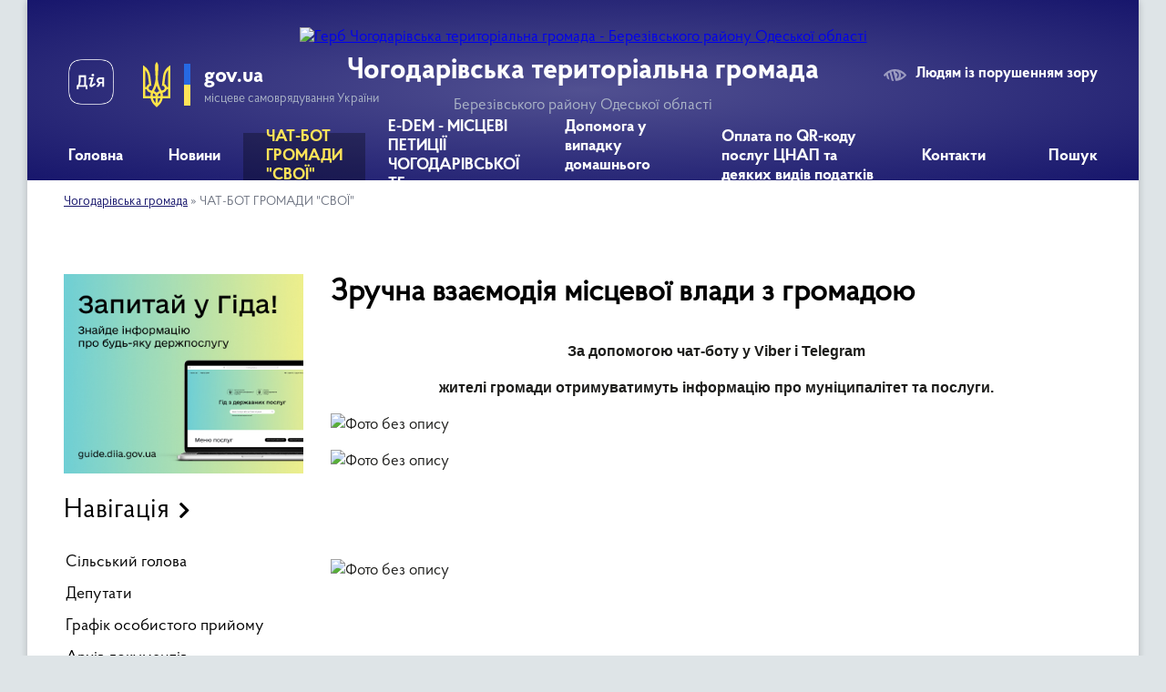

--- FILE ---
content_type: text/html; charset=UTF-8
request_url: https://chogodarivska-gromada.gov.ua/sajt-i-chatbot-dlya-gromad-12-45-38-24-11-2023/
body_size: 23661
content:
<!DOCTYPE html>
<html lang="uk">
<head>
	<!--[if IE]><meta http-equiv="X-UA-Compatible" content="IE=edge"><![endif]-->
	<meta charset="utf-8">
	<meta name="viewport" content="width=device-width, initial-scale=1">
	<!--[if IE]><script>
		document.createElement('header');
		document.createElement('nav');
		document.createElement('main');
		document.createElement('section');
		document.createElement('article');
		document.createElement('aside');
		document.createElement('footer');
		document.createElement('figure');
		document.createElement('figcaption');
	</script><![endif]-->
	<title>Зручна взаємодія місцевої влади з громадою | Чогодарівська територіальна громада Березівського району Одеської області</title>
	<meta name="description" content="За допомогою чат-боту у Viber і Telegram   жителі громади отримуватимуть інформацію про муніципалітет та послуги.">
	<meta name="keywords" content="Зручна, взаємодія, місцевої, влади, з, громадою, |, Чогодарівська, територіальна, громада, Березівського, району, Одеської, області">

	
		<meta property="og:image" content="https://rada.info/upload/users_files/05384554/gerb/90458175_110297377263888_1449849382806487040_n.png">
					
		<link rel="apple-touch-icon" sizes="57x57" href="https://gromada.org.ua/apple-icon-57x57.png">
	<link rel="apple-touch-icon" sizes="60x60" href="https://gromada.org.ua/apple-icon-60x60.png">
	<link rel="apple-touch-icon" sizes="72x72" href="https://gromada.org.ua/apple-icon-72x72.png">
	<link rel="apple-touch-icon" sizes="76x76" href="https://gromada.org.ua/apple-icon-76x76.png">
	<link rel="apple-touch-icon" sizes="114x114" href="https://gromada.org.ua/apple-icon-114x114.png">
	<link rel="apple-touch-icon" sizes="120x120" href="https://gromada.org.ua/apple-icon-120x120.png">
	<link rel="apple-touch-icon" sizes="144x144" href="https://gromada.org.ua/apple-icon-144x144.png">
	<link rel="apple-touch-icon" sizes="152x152" href="https://gromada.org.ua/apple-icon-152x152.png">
	<link rel="apple-touch-icon" sizes="180x180" href="https://gromada.org.ua/apple-icon-180x180.png">
	<link rel="icon" type="image/png" sizes="192x192"  href="https://gromada.org.ua/android-icon-192x192.png">
	<link rel="icon" type="image/png" sizes="32x32" href="https://gromada.org.ua/favicon-32x32.png">
	<link rel="icon" type="image/png" sizes="96x96" href="https://gromada.org.ua/favicon-96x96.png">
	<link rel="icon" type="image/png" sizes="16x16" href="https://gromada.org.ua/favicon-16x16.png">
	<link rel="manifest" href="https://gromada.org.ua/manifest.json">
	<meta name="msapplication-TileColor" content="#ffffff">
	<meta name="msapplication-TileImage" content="https://gromada.org.ua/ms-icon-144x144.png">
	<meta name="theme-color" content="#ffffff">
	
	
		<meta name="robots" content="">
	
    <link rel="preload" href="https://cdnjs.cloudflare.com/ajax/libs/font-awesome/5.9.0/css/all.min.css" as="style">
	<link rel="stylesheet" href="https://cdnjs.cloudflare.com/ajax/libs/font-awesome/5.9.0/css/all.min.css" integrity="sha512-q3eWabyZPc1XTCmF+8/LuE1ozpg5xxn7iO89yfSOd5/oKvyqLngoNGsx8jq92Y8eXJ/IRxQbEC+FGSYxtk2oiw==" crossorigin="anonymous" referrerpolicy="no-referrer" />

    <link rel="preload" href="//gromada.org.ua/themes/km2/css/styles_vip.css?v=3.34" as="style">
	<link rel="stylesheet" href="//gromada.org.ua/themes/km2/css/styles_vip.css?v=3.34">
	<link rel="stylesheet" href="//gromada.org.ua/themes/km2/css/77267/theme_vip.css?v=1768786578">
	
		<!--[if lt IE 9]>
	<script src="https://oss.maxcdn.com/html5shiv/3.7.2/html5shiv.min.js"></script>
	<script src="https://oss.maxcdn.com/respond/1.4.2/respond.min.js"></script>
	<![endif]-->
	<!--[if gte IE 9]>
	<style type="text/css">
		.gradient { filter: none; }
	</style>
	<![endif]-->

</head>
<body class="">

	<a href="#top_menu" class="skip-link link" aria-label="Перейти до головного меню (Alt+1)" accesskey="1">Перейти до головного меню (Alt+1)</a>
	<a href="#left_menu" class="skip-link link" aria-label="Перейти до бічного меню (Alt+2)" accesskey="2">Перейти до бічного меню (Alt+2)</a>
    <a href="#main_content" class="skip-link link" aria-label="Перейти до головного вмісту (Alt+3)" accesskey="3">Перейти до текстового вмісту (Alt+3)</a>




	
	<div class="wrap">
		
		<header>
			<div class="header_wrap">
				<div class="logo">
					<a href="https://chogodarivska-gromada.gov.ua/" id="logo" class="form_2">
						<img src="https://rada.info/upload/users_files/05384554/gerb/90458175_110297377263888_1449849382806487040_n.png" alt="Герб Чогодарівська територіальна громада - Березівського району Одеської області">
					</a>
				</div>
				<div class="title">
					<div class="slogan_1">Чогодарівська територіальна громада</div>
					<div class="slogan_2">Березівського району Одеської області</div>
				</div>
				<div class="gov_ua_block">
					<a class="diia" href="https://diia.gov.ua/" target="_blank" rel="nofollow" title="Державні послуги онлайн"><img src="//gromada.org.ua/themes/km2/img/diia.png" alt="Логотип Diia"></a>
					<img src="//gromada.org.ua/themes/km2/img/gerb.svg" class="gerb" alt="Герб України">
					<span class="devider"></span>
					<div class="title">
						<b>gov.ua</b>
						<span>місцеве самоврядування України</span>
					</div>
				</div>
								<div class="alt_link">
					<a href="#" rel="nofollow" title="Режим високої контастності" onclick="return set_special('e67c2acef572f332026419a336644279f36c8f9c');">Людям із порушенням зору</a>
				</div>
								
				<section class="top_nav">
					<nav class="main_menu" id="top_menu">
						<ul>
														<li class="">
								<a href="https://chogodarivska-gromada.gov.ua/main/"><span>Головна</span></a>
																							</li>
														<li class="">
								<a href="https://chogodarivska-gromada.gov.ua/news/"><span>Новини</span></a>
																							</li>
														<li class="active">
								<a href="https://chogodarivska-gromada.gov.ua/sajt-i-chatbot-dlya-gromad-12-45-38-24-11-2023/"><span>ЧАТ-БОТ ГРОМАДИ "СВОЇ"</span></a>
																							</li>
														<li class="">
								<a href="https://chogodarivska-gromada.gov.ua/miscevi-peticii-18-57-31-09-02-2024/"><span>E-DEM - МІСЦЕВІ ПЕТИЦІЇ  ЧОГОДАРІВСЬКОЇ ТГ</span></a>
																							</li>
														<li class=" has-sub">
								<a href="https://chogodarivska-gromada.gov.ua/garyacha-liniya-dlya-zhertv-domashnogo-nasilstva-13-38-30-22-12-2021/"><span>Допомога у випадку домашнього насильства</span></a>
																<button onclick="return show_next_level(this);" aria-label="Показати підменю"></button>
																								<ul>
																		<li>
										<a href="https://chogodarivska-gromada.gov.ua/krizova-kimnata-12-39-55-17-01-2025/">КРИЗОВА КІМНАТА</a>
																													</li>
																		<li>
										<a href="https://chogodarivska-gromada.gov.ua/koordinacijna-rada-z-pitan-simi-gendernoi-rivnosti-demografichnogo-rozvitku-zapobigannya-ta-protidii-domashnomu-nasilstvu-za-oznakoju-stati-12-42-43-17-01-2025/">КООРДИНАЦІЙНА РАДА З ПИТАНЬ СІМ'Ї, ГЕНДЕРНОЇ РІВНОСТІ, ДЕМОГРАФІЧНОГО РОЗВИТКУ, ЗАПОБІГАННЯ ТА ПРОТИДІЇ ДОМАШНЬОМУ НАСИЛЬСТВУ, ЗА ОЗНАКОЮ СТАТІ</a>
																													</li>
																		<li>
										<a href="https://chogodarivska-gromada.gov.ua/mobilna-brigada-socialnopsihologichnoi-dopomogi-osobam-yaki-postrazhdali-vid-domashnogo-nasilstva-taabo-za-oznakoju-stati-12-50-48-17-01-2025/">МОБІЛЬНА БРИГАДА СОЦІАЛЬНО-ПСИХОЛОГІЧНОЇ ДОПОМОГИ ОСОБАМ, ЯКІ ПОСТРАЖДАЛИ ВІД ДОМАШНЬОГО НАСИЛЬСТВА ТА/АБО ЗА ОЗНАКОЮ СТАТІ</a>
																													</li>
																		<li>
										<a href="https://chogodarivska-gromada.gov.ua/u-chogodarivskij-gromadi-prodovzhue-pracjuvati-mobilna-brigada-socialnopsihologichnoi-dopomogi-osobam-yaki-postrazhdali-vid-domashnogo-nasil-13-23-34-17-01-2025/">ГРАФІК РОБОТИ МОБІЛЬНОЇ БРИГАДИ</a>
																													</li>
																										</ul>
															</li>
														<li class="">
								<a href="https://chogodarivska-gromada.gov.ua/oplata-poslug-po-qrkodu-poslug-cnap-ta-deyakih-vidiv-podatkiv-12-44-41-11-07-2025/"><span>Оплата по QR-коду послуг ЦНАП та деяких видів податків</span></a>
																							</li>
														<li class="">
								<a href="https://chogodarivska-gromada.gov.ua/feedback/"><span>Контакти</span></a>
																							</li>
																				</ul>
					</nav>
					&nbsp;
					<button class="menu-button" id="open-button"><i class="fas fa-bars"></i> Меню сайту</button>
					<a href="https://chogodarivska-gromada.gov.ua/search/" rel="nofollow" class="search_button">Пошук</a>
				</section>
				
			</div>
		</header>
				
		<section class="bread_crumbs">
		<div xmlns:v="http://rdf.data-vocabulary.org/#"><a href="/">Чогодарівська громада</a> &raquo; <span aria-current="page">ЧАТ-БОТ ГРОМАДИ "СВОЇ"</span> </div>
	</section>
	
	<section class="center_block">
		<div class="row">
			<div class="grid-25 fr">
				<aside>
				
										<div class="diia_guide">
						<a href="https://guide.diia.gov.ua/" rel="nofollow" target="_blank" title="Гід державних послуг"><img src="https://gromada.org.ua/upload/diia_guide.jpg" alt="Банер - гід державних послуг"></a>
					</div>
									
										<div class="sidebar_title">Навігація</div>
										
					<nav class="sidebar_menu" id="left_menu">
						<ul>
														<li class="">
								<a href="https://chogodarivska-gromada.gov.ua/silskij-golova-17-57-01-27-02-2020/"><span>Сільський голова</span></a>
																							</li>
														<li class="">
								<a href="https://chogodarivska-gromada.gov.ua/deputati-18-00-45-27-02-2020/"><span>Депутати</span></a>
																							</li>
														<li class="">
								<a href="https://chogodarivska-gromada.gov.ua/grafik-osobistogo-prijomu-12-48-48-26-12-2025/"><span>Графік особистого прийому</span></a>
																							</li>
														<li class="">
								<a href="https://chogodarivska-gromada.gov.ua/docs/"><span>Архів документів</span></a>
																							</li>
														<li class="">
								<a href="https://chogodarivska-gromada.gov.ua/pasport-21-33-55-27-02-2020/"><span>Паспорт</span></a>
																							</li>
														<li class="">
								<a href="https://chogodarivska-gromada.gov.ua/photo/"><span>Фотогалерея</span></a>
																							</li>
														<li class="">
								<a href="https://chogodarivska-gromada.gov.ua/pro-chogodarivku-21-39-27-27-02-2020/"><span>Про Чогодарівку</span></a>
																							</li>
														<li class=" has-sub">
								<a href="https://chogodarivska-gromada.gov.ua/plan-socialnoekonomichnogo-rozvitku-chogodarivskoi-silskoi-radi-15-28-40-04-01-2022/"><span>План соціально-економічного розвитку Чогодарівської сільської ради</span></a>
																<button onclick="return show_next_level(this);" aria-label="Показати підменю"></button>
																								<ul>
																		<li class="">
										<a href="https://chogodarivska-gromada.gov.ua/plan-socialnoekonomichnogo-rozvitku-chogodarivskoi-silskoi-radi-na-2022-rik-15-31-00-04-01-2022/"><span>План соціально-економічного розвитку Чогодарівської сільської ради на 2022 рік</span></a>
																													</li>
																		<li class="">
										<a href="https://chogodarivska-gromada.gov.ua/plan-socialnoekonomichnogo-rozvitku-chogodarivskoi-silskoi-radi-na-2021-rik-15-36-56-04-01-2022/"><span>План соціально-економічного розвитку Чогодарівської сільської ради на 2021 рік</span></a>
																													</li>
																		<li class="">
										<a href="https://chogodarivska-gromada.gov.ua/plan-socialnoekonomichnogo-rozvitku-chogodarivskoi-silskoi-radi-na-2023-rik-12-22-16-06-10-2025/"><span>План соціально-економічного розвитку Чогодарівської сільської ради на 2023 рік</span></a>
																													</li>
																		<li class="">
										<a href="https://chogodarivska-gromada.gov.ua/plan-socialnoekonomichnogo-rozvitku-chogodarivskoi-silskoi-radi-na-2024-rik-12-27-06-06-10-2025/"><span>План соціально-економічного розвитку Чогодарівської сільської ради на 2024 рік</span></a>
																													</li>
																		<li class="">
										<a href="https://chogodarivska-gromada.gov.ua/plan-socialnoekonomichnogo-rozvitku-chogodarivskoi-silskoi-radi-na-2025-rik-12-47-28-06-10-2025/"><span>План соціально-економічного розвитку Чогодарівської сільської ради на 2025 рік</span></a>
																													</li>
																										</ul>
															</li>
														<li class=" has-sub">
								<a href="https://chogodarivska-gromada.gov.ua/rishennya-vikonkomu-14-29-47-07-03-2023/"><span>Рішення виконкому</span></a>
																<button onclick="return show_next_level(this);" aria-label="Показати підменю"></button>
																								<ul>
																		<li class="">
										<a href="https://chogodarivska-gromada.gov.ua/rishennya-№-3-vid-02-ljutogo-2023-roku-pro-stan-roboti-iz-zvernennyami-gromadyan-na-teritorii-chogodarivskoi-silskoi-radi-za-2022-rik-14-33-28-07-03-2023/"><span>Рішення виконкому від 02 лютого 2023 року</span></a>
																													</li>
																		<li class="">
										<a href="https://chogodarivska-gromada.gov.ua/rishennya-vikonkomu-vid-28-kvitnya-2023-roku-11-58-38-16-05-2023/"><span>Рішення виконкому від 28 квітня 2023 року</span></a>
																													</li>
																		<li class="">
										<a href="https://chogodarivska-gromada.gov.ua/r-i-sh-e-n-n-ya-№-13-vid-24-ljutogo-2023-roku-pro-vikonannya-delegovanih-povnovazhen-organiv-vikonavchoi-vladi-u-sferi-osviti-10-55-41-08-03-2023/"><span>Рішення виконкому від 24 лютого 2023 року</span></a>
																													</li>
																										</ul>
															</li>
														<li class=" has-sub">
								<a href="https://chogodarivska-gromada.gov.ua/regulyatorna-politika-14-47-30-26-04-2021/"><span>Регуляторна політика</span></a>
																<button onclick="return show_next_level(this);" aria-label="Показати підменю"></button>
																								<ul>
																		<li class=" has-sub">
										<a href="https://chogodarivska-gromada.gov.ua/perelik-chinnih-regulyatornih-aktiv-13-51-25-27-04-2021/"><span>Перелік чинних регуляторних актів</span></a>
																				<button onclick="return show_next_level(this);" aria-label="Показати підменю"></button>
																														<ul>
																						<li><a href="https://chogodarivska-gromada.gov.ua/pro-vstanovlennya-miscevih-podatkiv-i-zboriv-na-2022-rik-11-31-12-21-07-2021/"><span>Про встановлення місцевих податків і зборів на 2022 рік</span></a></li>
																						<li><a href="https://chogodarivska-gromada.gov.ua/pro-vstanovlennya-miscevih-podatkiv-i-zboriv-na-2025-rik-11-26-21-08-07-2024/"><span>Про встановлення місцевих податків і зборів на 2025 рік</span></a></li>
																						<li><a href="https://chogodarivska-gromada.gov.ua/pro-vstanovlennya-miscevih-podatkiv-i-zboriv-na-2024-rik-09-45-21-24-07-2023/"><span>Про встановлення місцевих податків і зборів на 2024 рік</span></a></li>
																						<li><a href="https://chogodarivska-gromada.gov.ua/pro-vstanovlennya-miscevih-podatkiv-i-zboriv-na-2023-rik-11-08-32-10-04-2023/"><span>Про встановлення місцевих податків і зборів на 2023 рік</span></a></li>
																																</ul>
																			</li>
																		<li class=" has-sub">
										<a href="https://chogodarivska-gromada.gov.ua/normativno-pravova-baza-14-58-25-26-04-2021/"><span>Нормативно правова база</span></a>
																				<button onclick="return show_next_level(this);" aria-label="Показати підменю"></button>
																														<ul>
																						<li><a href="https://chogodarivska-gromada.gov.ua/normativno-pravova-baza-15-24-02-26-04-2021/"><span>Нормативно правова база</span></a></li>
																																</ul>
																			</li>
																		<li class=" has-sub">
										<a href="https://chogodarivska-gromada.gov.ua/proekti-na-obgovorennya-15-06-22-26-04-2021/"><span>Проекти на обговорення</span></a>
																				<button onclick="return show_next_level(this);" aria-label="Показати підменю"></button>
																														<ul>
																						<li><a href="https://chogodarivska-gromada.gov.ua/pro-vstanovlennya-miscevih-podatkiv-ta-zboriv-na-2022-rik-14-04-06-04-06-2021/"><span>про встановлення місцевих податків та зборів на 2022 рік</span></a></li>
																						<li><a href="https://chogodarivska-gromada.gov.ua/proekt-rishennya pro-zatverdzhennya-poryadku-peredachi-v-orendu-komunalnogo-majna chogodarivskoi-silskoi-teritorialnoi-gromadi-14-25-20-23-04-2024/"><span>Проект рішення Про затвердження Порядку передачі в оренду комунального майна Чогодарівської сільської територіальної громади</span></a></li>
																						<li><a href="https://chogodarivska-gromada.gov.ua/pro-vstanovlennya-miscevih-podatkiv-ta-zboriv-na-2024-rik-10-13-13-24-07-2023/"><span>проект Про встановлення місцевих податків та зборів на 2024 рік</span></a></li>
																						<li><a href="https://chogodarivska-gromada.gov.ua/proekt-rishennya-z-dodatkami-pro-vstanovlennya-miscevih-podatkiv-ta-zboriv-na-2025-rik-10-08-12-24-04-2024/"><span>Проєкт рішення з додатками "Про встановлення місцевих податків та зборів на 2025 рік"</span></a></li>
																						<li><a href="https://chogodarivska-gromada.gov.ua/proekt-rishennya-z-dodatkami-pro-vstanovlennya-miscevih-podatkiv-ta-zboriv-na-2026-rik-11-33-42-01-05-2025/"><span>Проєкт рішення з додатками "Про встановлення місцевих податків та зборів на 2026 рік"</span></a></li>
																																</ul>
																			</li>
																		<li class="">
										<a href="https://chogodarivska-gromada.gov.ua/plani-diyalnosti-z-pidgotovki-15-30-02-26-04-2021/"><span>Плани діяльності з підготовки проєктів регуляторних актів</span></a>
																													</li>
																		<li class="">
										<a href="https://chogodarivska-gromada.gov.ua/eksperntnij-visnovok-09-17-52-09-06-2021/"><span>ЕКСПЕРТНИЙ ВИСНОВОК</span></a>
																													</li>
																		<li class=" has-sub">
										<a href="https://chogodarivska-gromada.gov.ua/povidomlennya-pro-opriljudnennya-proektiv-regulyatornih-aktiv-09-08-50-24-04-2024/"><span>Повідомлення про оприлюднення проектів регуляторних актів</span></a>
																				<button onclick="return show_next_level(this);" aria-label="Показати підменю"></button>
																														<ul>
																						<li><a href="https://chogodarivska-gromada.gov.ua/povidomlennya-pro-opriljudnennya-podatki-ta-zbori-09-10-16-24-04-2024/"><span>Повідомлення про оприлюднення (податки та збори, ставки орендної плати)</span></a></li>
																						<li><a href="https://chogodarivska-gromada.gov.ua/povidomlennya-pro-opriljudnennya-regulyatornogo-akta-proektu-rishennya-pro-zatverdzhennya-poryadku-peredachi-v-orendu-komunalnogo-majna-chog-14-42-43-24-04-2024/"><span>Повідомлення про оприлюднення регуляторного акта - Проєкту рішення «Про затвердження порядку передачі в оренду комунального майна Чогодарівської сільської територіальної громади» та Аналізу його регуляторного впливу</span></a></li>
																																</ul>
																			</li>
																		<li class=" has-sub">
										<a href="https://chogodarivska-gromada.gov.ua/analiz-regulyatornogo-vplivu-09-23-03-24-04-2024/"><span>Аналіз регуляторного впливу</span></a>
																				<button onclick="return show_next_level(this);" aria-label="Показати підменю"></button>
																														<ul>
																						<li><a href="https://chogodarivska-gromada.gov.ua/analiz-regulyatornogo-vplivu-proektu-rishennya-chogodarivskoi-silskoi-radi-berezivskogo-rajonu-odeskoi-oblasti-pro-zatverdzhennya-poryadku-p-09-24-50-24-04-2024/"><span>АНАЛІЗ РЕГУЛЯТОРНОГО ВПЛИВУ проекту рішення Чогодарівської сільської ради Березівського району Одеської області « Про затвердження Порядку передачі в оренду комунального майна Чогодарівської сільської територіальної громади»</span></a></li>
																						<li><a href="https://chogodarivska-gromada.gov.ua/analiz-regulyatornogo-vplivu-proektiv-rishen-chogodarivskoi-silskoi-radi-pro-vstanovlennya-miscevih-podatkiv-i-zboriv-09-29-46-24-04-2024/"><span>АНАЛІЗ  РЕГУЛЯТОРНОГО ВПЛИВУ проєктів рішень Чогодарівської сільської  ради «Про встановлення місцевих податків і зборів»</span></a></li>
																																</ul>
																			</li>
																										</ul>
															</li>
														<li class=" has-sub">
								<a href="https://chogodarivska-gromada.gov.ua/finansi-ta-bjudzhet-09-24-29-21-05-2021/"><span>ФІНАНСИ ТА БЮДЖЕТ</span></a>
																<button onclick="return show_next_level(this);" aria-label="Показати підменю"></button>
																								<ul>
																		<li class=" has-sub">
										<a href="https://chogodarivska-gromada.gov.ua/rishennya-sesij-pro-bjudzhet-2022-roku-12-11-58-14-02-2022/"><span>Рішення сесій про бюджет 2022 року</span></a>
																				<button onclick="return show_next_level(this);" aria-label="Показати підменю"></button>
																														<ul>
																						<li><a href="https://chogodarivska-gromada.gov.ua/pro-zvit-pro-vikonannya-bjudzhetu-chogodarivskoi-silskoi-teritorialnoi-gromadi-za-2021-rik-10-54-31-21-03-2023/"><span>Рішення XIV сесії VIII скликання від 18.02.2022 року № 349</span></a></li>
																						<li><a href="https://chogodarivska-gromada.gov.ua/rishennya-xiv-sesii-viii-sklikannya-vid-18022022-roku-№-351-pro-vnesennya-zmin-i-dopovnen-do-rishennya-silskoi-radi-vid-23-grudnya-2021-ro-11-03-38-21-03-2023/"><span>Рішення XIV сесії VIII скликання від 18.02.2022 року № 351</span></a></li>
																						<li><a href="https://chogodarivska-gromada.gov.ua/rishennya-vikonavchogo-komitetu-№-21-vid-25032022-roku-pro-vnesennya-zmin-i-dopovnen-do-rishennya-silskoi-radi-vid-23-grudnya-2021-roku-??-11-10-06-21-03-2023/"><span>Рішення виконавчого комітету № 21 від 25.03.2022 року "Про внесення змін і доповнень до рішення сільської ради від 23 Грудня 2021 року № 310 "Про бюджет Чогодарівської  сільської  територіальної  громади на 2022 рік""</span></a></li>
																						<li><a href="https://chogodarivska-gromada.gov.ua/rishennya-vikonavchogo-komitetu-№-21-vid-25032022-roku-11-25-52-21-03-2023/"><span>Рішення виконавчого комітету № 21 від 25.03.2022 року</span></a></li>
																						<li><a href="https://chogodarivska-gromada.gov.ua/rishennya-vikonavchogo-komitetu-№-27-vid-27042022-roku-12-38-11-21-03-2023/"><span>Рішення виконавчого комітету № 27 від 27.04.2022 року</span></a></li>
																						<li><a href="https://chogodarivska-gromada.gov.ua/rishennya-xv-sesii-viii-sklikannya-vid-29042022-roku-№-387-12-46-11-21-03-2023/"><span>Рішення XV сесії VIII скликання від 29.04.2022 року № 387</span></a></li>
																						<li><a href="https://chogodarivska-gromada.gov.ua/rishennya-vikonavchogo-komitetu-№-36-vid-27052022-roku-12-50-56-21-03-2023/"><span>Рішення виконавчого комітету № 36 від 27.05.2022 року</span></a></li>
																						<li><a href="https://chogodarivska-gromada.gov.ua/rishennya-vikonavchogo-komitetu-№-49-vid-19082022-roku-12-53-36-21-03-2023/"><span>Рішення виконавчого комітету № 49 від 19.08.2022 року</span></a></li>
																						<li><a href="https://chogodarivska-gromada.gov.ua/rishennya-vikonavchogo-komitetu-№-50-vid-19082022-roku-12-58-56-21-03-2023/"><span>Рішення виконавчого комітету № 50 від 19.08.2022 року</span></a></li>
																						<li><a href="https://chogodarivska-gromada.gov.ua/rishennya-vikonavchogo-komitetu-№-59-vid-01092022-roku-13-12-58-21-03-2023/"><span>Рішення виконавчого комітету № 59 від 01.09.2022 року</span></a></li>
																						<li><a href="https://chogodarivska-gromada.gov.ua/rishennya-vikonavchogo-komitetu-№-71-vid-26102022-roku-13-17-42-21-03-2023/"><span>Рішення виконавчого комітету № 71 від 26.10.2022 року</span></a></li>
																						<li><a href="https://chogodarivska-gromada.gov.ua/rishennya-vikonavchogo-komitetu-№-85-vid-04112022-roku-13-20-04-21-03-2023/"><span>Рішення виконавчого комітету № 85 від 04.11.2022 року</span></a></li>
																						<li><a href="https://chogodarivska-gromada.gov.ua/rishennya-vikonavchogo-komitetu-№-85-vid-04112022-roku-13-20-36-21-03-2023/"><span>Рішення виконавчого комітету № 85 від 04.11.2022 року</span></a></li>
																						<li><a href="https://chogodarivska-gromada.gov.ua/rishennya-xix-sesii-viii-sklikannya-vid-16112022-roku-№-408-13-23-12-21-03-2023/"><span>Рішення XIX сесії VIII скликання від 16.11.2022 року № 408</span></a></li>
																						<li><a href="https://chogodarivska-gromada.gov.ua/rishennya-xx-pozachergovoi-sesii-viii-sklikannya-vid-09122022-roku-№-410-13-25-33-21-03-2023/"><span>Рішення XX позачергової сесії VIII скликання від 09.12.2022 року № 410</span></a></li>
																						<li><a href="https://chogodarivska-gromada.gov.ua/rishennya-xxi-sesii-viii-sklikannya-vid-21122022-roku-№-424-13-29-48-21-03-2023/"><span>Рішення XXI сесії VIII скликання від 21.12.2022 року № 424</span></a></li>
																						<li><a href="https://chogodarivska-gromada.gov.ua/rishennya-xxi-sesii-viii-sklikannya-vid-21122022-roku-№-425-13-42-56-21-03-2023/"><span>Рішення XXI сесії VIII скликання від 21.12.2022 року № 425</span></a></li>
																																</ul>
																			</li>
																		<li class=" has-sub">
										<a href="https://chogodarivska-gromada.gov.ua/informaciya-09-27-50-21-05-2021/"><span>Інформація щодо обсягів коштів передбачених в бюджеті розвитку сільського бюджету та пооб'єктний розподіл</span></a>
																				<button onclick="return show_next_level(this);" aria-label="Показати підменю"></button>
																														<ul>
																						<li><a href="https://chogodarivska-gromada.gov.ua/informaciya-pro-vikoristannya-koshtiv-silskogo-bjudzhetu-chogodarivskoi-silskoi-radi-za-sichenkviten-2021-roku-09-55-55-21-05-2021/"><span>Інформація про використання коштів сільського бюджету Чогодарівської сільської ради 2021 року</span></a></li>
																						<li><a href="https://chogodarivska-gromada.gov.ua/informaciya-pro-vikoristannya-koshtiv-silskogo-bjudzhetu-chogodarivskoi-silskoi-radi-2022-roku-13-21-14-23-02-2022/"><span>Інформація про використання коштів сільського бюджету Чогодарівської сільської ради 2022 року</span></a></li>
																						<li><a href="https://chogodarivska-gromada.gov.ua/informaciya-pro-vikoristannya-koshtiv-silskogo-bjudzhetu-chogodarivskoi-silskoi-radi-2023-roku-14-32-40-21-03-2023/"><span>Інформація про використання коштів сільського бюджету Чогодарівської сільської ради 2023 року</span></a></li>
																						<li><a href="https://chogodarivska-gromada.gov.ua/informaciya-pro-vikoristannya-koshtiv-silskogo-bjudzhetu-chogodarivskoi-silskoi-radi-2024-roku-13-54-06-07-02-2025/"><span>Інформація про використання коштів сільського бюджету Чогодарівської сільської ради 2024 року</span></a></li>
																																</ul>
																			</li>
																		<li class=" has-sub">
										<a href="https://chogodarivska-gromada.gov.ua/pasporti-bjudzhetnih-program-14-26-29-21-02-2022/"><span>Паспорти бюджетних програм</span></a>
																				<button onclick="return show_next_level(this);" aria-label="Показати підменю"></button>
																														<ul>
																						<li><a href="https://chogodarivska-gromada.gov.ua/pasporti-bjudzhetnih-program-14-33-24-21-02-2022/"><span>Паспорт бюджетної програми 3710160 на 2021 рік</span></a></li>
																						<li><a href="https://chogodarivska-gromada.gov.ua/pasport-bjudzhetnoi-programi-3710160-na-2022-rik-14-45-31-20-03-2023/"><span>Паспорт бюджетної програми 3710160 на 2022 рік</span></a></li>
																						<li><a href="https://chogodarivska-gromada.gov.ua/pasport-bjudzhetnoi-programi-3710160-na-2023-rik-14-48-48-20-03-2023/"><span>Паспорт бюджетної програми 3710160 на 2023 рік</span></a></li>
																						<li><a href="https://chogodarivska-gromada.gov.ua/pasport-bjudzhetnoi-programi-3710160-na-2024-rik-10-08-44-01-05-2024/"><span>Паспорт бюджетної програми 3710160 на 2024 рік</span></a></li>
																						<li><a href="https://chogodarivska-gromada.gov.ua/pasport-bjudzhetnoi-programi-3710160-na-2025-rik-13-09-42-07-02-2025/"><span>Паспорт бюджетної програми 3710160 на 2025 рік</span></a></li>
																																</ul>
																			</li>
																		<li class=" has-sub">
										<a href="https://chogodarivska-gromada.gov.ua/dostup-do-publichnoi-informacii-14-46-51-21-02-2022/"><span>Доступ до публічної інформації</span></a>
																				<button onclick="return show_next_level(this);" aria-label="Показати підменю"></button>
																														<ul>
																						<li><a href="https://chogodarivska-gromada.gov.ua/informaciya-pro-stan-rozglyadu-zapitiv-na-publichnu-informaciju-u-2021-roci-14-53-26-21-02-2022/"><span>Інформація про стан розгляду запитів на публічну інформацію</span></a></li>
																																</ul>
																			</li>
																		<li class=" has-sub">
										<a href="https://chogodarivska-gromada.gov.ua/rishennya-sesij-pro-bjudzhet-11-55-17-21-05-2021/"><span>Рішення сесій про бюджет 2021 року</span></a>
																				<button onclick="return show_next_level(this);" aria-label="Показати підменю"></button>
																														<ul>
																						<li><a href="https://chogodarivska-gromada.gov.ua/rishennya-vi-sesii-viii-sklikannya-vid-30-listopada-2021-roku-№-267-11-38-35-15-02-2022/"><span>Рішення VI сесії VІІI скликання від 30 листопада 2021 року № 267</span></a></li>
																						<li><a href="https://chogodarivska-gromada.gov.ua/rishennya-hiii-sesii-viii-sklikannya-vid-23-grudnya-2021-roku-№-309-11-40-39-15-02-2022/"><span>Рішення ХІІІ сесії VІІI скликання від 23 грудня 2021 року № 309</span></a></li>
																						<li><a href="https://chogodarivska-gromada.gov.ua/rishennya-vi-sesii-viii-sklikannya-vid-20-zhovtnya-2021-roku-№-242-pro-vnesennya-zmin-i-dopovnen-do-rishennya-silskoi-radi-vid-24-grudnya--13-37-06-14/"><span>Рішення VI сесії VІІI скликання від 20 жовтня 2021 року № 242</span></a></li>
																						<li><a href="https://chogodarivska-gromada.gov.ua/rishennya-vikonkomu-vid-29102021r-№-97-13-39-27-14-02-2022/"><span>Рішення виконкому від 29 жовтня 2021р. № 97</span></a></li>
																						<li><a href="https://chogodarivska-gromada.gov.ua/rishennya-vii-pozachergovoi-sesii-viii-cklikannya-vid-23-chervnya-2021r-№190-10-36-56-03-09-2021/"><span>Рiшення VII позачергової сесії VIII cкликання від 23 червня 2021р. №190</span></a></li>
																						<li><a href="https://chogodarivska-gromada.gov.ua/rishennya-viii-sesii-viii-cklikannya-vid-14-lipnya-2021r-№213-10-42-07-03-09-2021/"><span>Рiшення VIIІ сесії VIII cкликання від 14 липня 2021р. №213</span></a></li>
																						<li><a href="https://chogodarivska-gromada.gov.ua/rishennya-ix-pozachergovoi-sesii-viii-cklikannya-vid-30-lipnya-2021r-№221-10-46-31-03-09-2021/"><span>Рiшення IX позачергової сесії VIII cкликання від 30 липня 2021р. №221</span></a></li>
																						<li><a href="https://chogodarivska-gromada.gov.ua/rishennya-ii-sesii-viii-sklikannya-vid-24-grudnya-2020-roku-№-17-pro-bjudzhet-chogodarivskoi-silskoi-ob’ednanoi-teritorialnoi-gromadi-na-11-58-13-21-0/"><span>Рішення ІІ сесії VІІI скликання від  24 грудня 2020 року № 17</span></a></li>
																						<li><a href="https://chogodarivska-gromada.gov.ua/rishennya-iv-pozachergovoi-sesii-viii-sklikannya-vid-12-ljutogo-2021-roku-№-82-pro-vnesennya-zmin-i-dopovnen-do-rishennya-silskoi-radi-vid-12-00-37-21/"><span>Рішення ІV позачергової сесії VІІI скликання від 12 лютого 2021 року № 82</span></a></li>
																						<li><a href="https://chogodarivska-gromada.gov.ua/rishennya-iv-pozachergovoi-sesii-viii-sklikannya-vid-02-kvitnya-2021-roku-№-109-pro-vnesennya-zmin-i-dopovnen-do-rishennya-silskoi-radi-vi-12-02-54-21/"><span>Рішення ІV позачергової сесії VІІI скликання від 02 квітня 2021 року № 109</span></a></li>
																						<li><a href="https://chogodarivska-gromada.gov.ua/rishennya-iv-pozachergovoi-sesii-viii-sklikannya-vid-14-travnya-2021-roku-№-124-pro-vnesennya-zmin-i-dopovnen-do-rishennya-silskoi-radi-vi-12-04-59-21/"><span>Рішення ІV позачергової сесії VІІI скликання від 14 травня 2021 року № 124</span></a></li>
																						<li><a href="https://chogodarivska-gromada.gov.ua/rishennya-x-sesii-viii-cklikannya-vid-31-serpnya-2021r-№228-14-30-31-03-09-2021/"><span>Рiшення X сесії VIII cкликання від 31 серпня 2021р. №228</span></a></li>
																						<li><a href="https://chogodarivska-gromada.gov.ua/rishennya-vikonkomu-vid-31082021r-№-85-14-41-27-03-09-2021/"><span>Рішення виконкому від 31 серпня 2021р. № 85</span></a></li>
																						<li><a href="https://chogodarivska-gromada.gov.ua/rishennya-x-sesii-viii-cklikannya-vid-31-serpnya-2021r-№229-14-50-03-03-09-2021/"><span>Рiшення X сесії VIII cкликання від 31 серпня 2021р. №229</span></a></li>
																						<li><a href="https://chogodarivska-gromada.gov.ua/rishennya-vikonkomu-vid-30112021r-№-113-10-09-32-15-02-2022/"><span>Рішення виконкому від 30 листопада 2021р. № 113</span></a></li>
																						<li><a href="https://chogodarivska-gromada.gov.ua/rishennya-xiii-sesii-viii-sklikannya-vid-23122021-roku-№-310-13-50-35-21-03-2023/"><span>Рішення XІІІ сесії VIII скликання від 23.12.2021 року № 310</span></a></li>
																																</ul>
																			</li>
																		<li class=" has-sub">
										<a href="https://chogodarivska-gromada.gov.ua/rishennya-sesij-pro-bjudzhet-2025-roku-10-32-54-02-01-2025/"><span>Рішення сесій про бюджет 2025 року</span></a>
																				<button onclick="return show_next_level(this);" aria-label="Показати підменю"></button>
																														<ul>
																						<li><a href="https://chogodarivska-gromada.gov.ua/rishennya-liii-pozachergovoi-sesii-viii-sklikannya-vid-28052025-roku-№-957-11-12-58-18-12-2025/"><span>Рішення LIII позачергової сесії VІIІ скликання від 28.05.2025 року № 957</span></a></li>
																						<li><a href="https://chogodarivska-gromada.gov.ua/rishennya-liv-pozachergovoi-sesii-viii-sklikannya-vid-19062025-roku-№-963-11-15-42-18-12-2025/"><span>Рішення LIV позачергової сесії VІIІ скликання від 19.06.2025 року № 963</span></a></li>
																						<li><a href="https://chogodarivska-gromada.gov.ua/rishennya-lv-pozachergovoi-sesii-viii-sklikannya-vid-22082025-roku-№-973-11-19-53-18-12-2025/"><span>Рішення LV позачергової сесії VІIІ скликання від 22.08.2025 року № 973</span></a></li>
																						<li><a href="https://chogodarivska-gromada.gov.ua/rishennya-lv-pozachergovoi-sesii-viii-sklikannya-vid-22082025-roku-№-974-11-23-19-18-12-2025/"><span>Рішення LV позачергової сесії VІIІ скликання від 22.08.2025 року № 974</span></a></li>
																						<li><a href="https://chogodarivska-gromada.gov.ua/rishennya-lv-pozachergovoi-sesii-viii-sklikannya-vid-22082025-roku-№-975-11-36-37-18-12-2025/"><span>Рішення LV позачергової сесії VІIІ скликання від 22.08.2025 року № 975</span></a></li>
																						<li><a href="https://chogodarivska-gromada.gov.ua/rishennya-lvi-sesii-viii-sklikannya-vid-09102025-roku-№-1000-11-40-30-18-12-2025/"><span>Рішення LVІ сесії VІIІ скликання від 09.10.2025 року № 1000</span></a></li>
																						<li><a href="https://chogodarivska-gromada.gov.ua/rishennya-lvii-pozachergovoi-sesii-viii-sklikannya-vid-03122025-roku-11-43-22-18-12-2025/"><span>Рішення LVII позачергової сесії VІIІ скликання від 03.12.2025 року № 1026</span></a></li>
																						<li><a href="https://chogodarivska-gromada.gov.ua/rishennya-hhhhih-sesii-viii-sklikannya-14-33-26-12-12-2025/"><span>Рішення ХХХХІХ сесії VІIІ скликання від 24.01.2025 року № 888</span></a></li>
																						<li><a href="https://chogodarivska-gromada.gov.ua/rishennya-lvii-pozachergovoi-sesii-viii-sklikannya-vid-03122025-roku-№-1027-11-46-55-18-12-2025/"><span>Рішення LVIІ позачергової сесії VІIІ скликання від 03.12.2025 року № 1027</span></a></li>
																						<li><a href="https://chogodarivska-gromada.gov.ua/rishennya-vikonavchogo-komitetu-chogodarivskoi-silskoi-radi-vid-28052025-roku-№-51-11-53-53-18-12-2025/"><span>Рішення виконавчого комітету Чогодарівської сільської ради від 28.05.2025 року № 51</span></a></li>
																						<li><a href="https://chogodarivska-gromada.gov.ua/rishennya-lvii-pozachergovoi-sesii-viii-sklikannya-vid-03122025-roku-13-32-15-02-01-2026/"><span>Рішення LVII позачергової сесії VІIІ скликання від 03.12.2025 року № 1026</span></a></li>
																						<li><a href="https://chogodarivska-gromada.gov.ua/rishennya-lvii-pozachergovoi-sesii-viii-sklikannya-vid-03122025-roku-13-41-00-02-01-2026/"><span>Рішення LVIІ позачергової сесії VІIІ скликання від 03.12.2025 року</span></a></li>
																						<li><a href="https://chogodarivska-gromada.gov.ua/rishennya-lviii-pozachergovoi-sesii-viii-sklikannya-vid-23122025-roku-№-1059-13-46-44-02-01-2026/"><span>Рішення LVІІІ позачергової сесії VІIІ скликання від 23.12.2025 року № 1059</span></a></li>
																						<li><a href="https://chogodarivska-gromada.gov.ua/rishennya-lviii-pozachergovoi-sesii-viii-sklikannya-vid-23122025-roku-№-1060-13-56-55-02-01-2026/"><span>Рішення LVІІІ позачергової сесії VІIІ скликання від 23.12.2025 року № 1060</span></a></li>
																						<li><a href="https://chogodarivska-gromada.gov.ua/rishennya-hhhhh-pozachergovoi-sesii-viii-sklikannya-vid-27022025-roku-№-893-14-40-46-12-12-2025/"><span>Рішення ХХХХХ позачергової сесії VІIІ скликання від 27.02.2025 року № 893</span></a></li>
																						<li><a href="https://chogodarivska-gromada.gov.ua/rishennya-hhhhh-pozachergovoi-sesii-viii-sklikannya-vid-27022025-roku-№-894-14-43-58-12-12-2025/"><span>Рішення ХХХХХ позачергової сесії VІIІ скликання від 27.02.2025 року № 894</span></a></li>
																						<li><a href="https://chogodarivska-gromada.gov.ua/rishennya-li-pozachergovoi-sesii-viii-sklikannya-vid-25032025-roku-№-918-14-46-56-12-12-2025/"><span>Рішення LІ позачергової сесії VІIІ скликання від 25.03.2025 року № 918</span></a></li>
																						<li><a href="https://chogodarivska-gromada.gov.ua/rishennya-lii-sesii-viii-sklikannya-vid-28042025-roku-14-50-18-12-12-2025/"><span>Рішення LII сесії VІIІ скликання від 28.04.2025 року № 937</span></a></li>
																						<li><a href="https://chogodarivska-gromada.gov.ua/rishennya-lii-sesii-viii-sklikannya-vid-28052025-roku-№-938-14-53-43-12-12-2025/"><span>Рішення LII сесії VІIІ скликання від 28.04.2025 року № 938</span></a></li>
																						<li><a href="https://chogodarivska-gromada.gov.ua/rishennya-vikonavchogo-komitetu-chogodarivskoi-silskoi-radi-vid-22082025-roku-№-69-13-44-30-18-12-2025/"><span>Рішення виконавчого комітету Чогодарівської сільської ради від 22.08.2025 року № 69</span></a></li>
																						<li><a href="https://chogodarivska-gromada.gov.ua/rishennya-vikonavchogo-komitetu-chogodarivskoi-silskoi-radi-vid-03092025-roku-№-78-13-48-47-18-12-2025/"><span>Рішення виконавчого комітету Чогодарівської сільської ради від 03.09.2025 року № 78</span></a></li>
																						<li><a href="https://chogodarivska-gromada.gov.ua/rishennya-vikonavchogo-komitetu-chogodarivskoi-silskoi-radi-vid-29102025-roku-№-85-13-53-21-18-12-2025/"><span>Рішення виконавчого комітету Чогодарівської сільської ради від 29.10.2025 року № 85</span></a></li>
																																</ul>
																			</li>
																		<li class=" has-sub">
										<a href="https://chogodarivska-gromada.gov.ua/rishennya-sesij-pro-bjudzhet-2023-roku-14-55-30-20-03-2023/"><span>Рішення сесій про бюджет 2023 року</span></a>
																				<button onclick="return show_next_level(this);" aria-label="Показати підменю"></button>
																														<ul>
																						<li><a href="https://chogodarivska-gromada.gov.ua/pro-vnesennya-zmin-i-dopovnen-do-rishennya-silskoi-radi-vid-21-grudnya-2022-roku-№-425-pro-bjudzhet-chogodarivskoi-silskoi-teritorialnoi-g-14-27-52-11-01-2024/"><span>Рішення ХХХІІ позачергової сесії VІIІ скликання від 21.11.2023 року № 602</span></a></li>
																						<li><a href="https://chogodarivska-gromada.gov.ua/rishennya-hhviii-sesii-viii-sklikannya-vid-01082023-r-№-531-10-53-24-30-11-2023/"><span>Рiшення ХХVІІІ сесії VІIІ скликання від 01.08.2023 року № 531</span></a></li>
																						<li><a href="https://chogodarivska-gromada.gov.ua/rishennya-hhviii-sesii-viii-sklikannya-vid-01082023r-№532-10-57-21-30-11-2023/"><span>Рiшення ХХVІІІ сесії VІIІ скликання від 01.08.2023 року № 532</span></a></li>
																						<li><a href="https://chogodarivska-gromada.gov.ua/rishennya-hhih-pozachergovoi-sesii-viii-sklikannya-vid-11082023r-№-549-11-02-04-30-11-2023/"><span>Рiшення ХХІХ позачергової сесії VІIІ скликання від 11.08.2023 року № 549</span></a></li>
																						<li><a href="https://chogodarivska-gromada.gov.ua/rishennya-hhh-sesii-viii-sklikannya-vid-27092023r-№-565-11-07-53-30-11-2023/"><span>Рішення ХХХ сесії VІIІ скликання від 27.09.2023 року № 565</span></a></li>
																						<li><a href="https://chogodarivska-gromada.gov.ua/rishennya-hhhi-sesii-viii-sklikannya-vid-27102023r-№-588-11-13-07-30-11-2023/"><span>Рішення ХХХІ сесії VІIІ скликання від 27.10.2023 року № 588</span></a></li>
																						<li><a href="https://chogodarivska-gromada.gov.ua/pro-zvit-pro-vikonannya-bjudzhetu-chogodarivskoi-silskoi-teritorialnoi-gromadi-za-ij-kvartal-2023-roku-11-03-17-24-07-2023/"><span>Рiшення ХХІV сесії VІIІ скликання від 28.04.2023 року № 489</span></a></li>
																						<li><a href="https://chogodarivska-gromada.gov.ua/hhiv-sesiya-viii-sklikannya-vid-28042023-roku-11-15-30-24-07-2023/"><span>Рішення ХХІV сесії VІIІ скликання від 28.04.2023 року № 490</span></a></li>
																						<li><a href="https://chogodarivska-gromada.gov.ua/rishennya-hv-pozachergovoi-sesii-viii-sklikannya-vid-25052023-roku-№-505-11-25-18-24-07-2023/"><span>Рiшення ХV позачергової сесії VІIІ скликання від 25.05.2023 року № 505</span></a></li>
																						<li><a href="https://chogodarivska-gromada.gov.ua/rishennya-hhvi-pozachergovoi-sesii-viii-sklikannya-vid-05062023-roku-№-515-11-35-50-24-07-2023/"><span>Рішення ХХVІ позачергової сесії VІIІ скликання від 05.06.2023 року № 515</span></a></li>
																						<li><a href="https://chogodarivska-gromada.gov.ua/rishennya-hhvii-sesii-viii-sklikannya-vid-28062023-roku-№-518-11-46-27-24-07-2023/"><span>Рішення ХХVІІ сесії VІIІ скликання від 28.06.2023 року № 518</span></a></li>
																						<li><a href="https://chogodarivska-gromada.gov.ua/rishennya-xxii-sesii-viii-sklikannya-vid-02022023-roku-№-454-13-58-58-21-03-2023/"><span>Рішення XXII сесії VIII скликання від 02.02.2023 року № 454</span></a></li>
																						<li><a href="https://chogodarivska-gromada.gov.ua/rishennya-xxii-sesii-viii-sklikannya-vid-02022023-roku-№-455-14-01-40-21-03-2023/"><span>Рішення XXII сесії VIII скликання від 02.02.2023 року № 455</span></a></li>
																						<li><a href="https://chogodarivska-gromada.gov.ua/rishennya-xxiii-sesii-viii-sklikannya-vid-09032023-roku-№-473-14-03-53-21-03-2023/"><span>Рішення XXIII сесії VIII скликання від 09.03.2023 року № 473</span></a></li>
																						<li><a href="https://chogodarivska-gromada.gov.ua/rishennya-hhhiii-pozachergovoi-sesii-viii-sklikannya-vid-06122023r-№-622-18-48-17-11-01-2024/"><span>Рішення ХХХІІІ позачергової сесії VІIІ скликання від 06.12.2023 року № 622</span></a></li>
																						<li><a href="https://chogodarivska-gromada.gov.ua/rishennya-hhhiv-sesii-viii-sklikannya-vid-20122023-roku-№-625-18-55-01-11-01-2024/"><span>Рiшення ХХХІV сесії VІIІ скликання від 20.12.2023 року № 625</span></a></li>
																						<li><a href="https://chogodarivska-gromada.gov.ua/rishennya-hhhiv-sesii-viii-sklikannya-vid-20122023-roku-№-626-19-00-51-11-01-2024/"><span>Рішення ХХХІV сесії VІIІ скликання від 20.12.2023 року № 626</span></a></li>
																						<li><a href="https://chogodarivska-gromada.gov.ua/rishennya-hhhv-pozachergovoi-sesii-viii-sklikannya-vid-27122023-roku-№-655-19-09-26-11-01-2024/"><span>Рішення ХХХV позачергової сесії VІIІ скликання від 27.12.2023 року № 655</span></a></li>
																																</ul>
																			</li>
																		<li class=" has-sub">
										<a href="https://chogodarivska-gromada.gov.ua/rishennya-sesij-pro-bjudzhet-2024-roku-13-13-45-26-03-2024/"><span>Рішення сесій про бюджет 2024 року</span></a>
																				<button onclick="return show_next_level(this);" aria-label="Показати підменю"></button>
																														<ul>
																						<li><a href="https://chogodarivska-gromada.gov.ua/pro-zvit-pro-vikonannya-bjudzhetu-chogodarivskoi-silskoi-teritorialnoi-gromadi-za-9t-misyaciv-2024-roku-09-51-21-02-01-2025/"><span>Рішення ХХХХІV сесії VІIІ скликання від 29.10.2024 р. № 801</span></a></li>
																						<li><a href="https://chogodarivska-gromada.gov.ua/rishennya-hhhhiv-sesii-viii-sklikannya-vid-29102024-r-№-802-10-05-24-02-01-2025/"><span>Рiшення ХХХХІV сесії VІIІ скликання від 29.10.2024 р. № 802</span></a></li>
																						<li><a href="https://chogodarivska-gromada.gov.ua/rishennya-hhhhv-pozachergovoi-sesii-viii-sklikannya-vid-26112024-roku-№-822-10-09-00-02-01-2025/"><span>Рiшення ХХХХV позачергової сесії VІIІ скликання від 26.11.2024 р. № 822</span></a></li>
																						<li><a href="https://chogodarivska-gromada.gov.ua/rishennya-hhhhvi-pozachergovoi-sesii-viii-sklikannya-vid-02122024-roku-№-840-10-18-35-02-01-2025/"><span>Рішення ХХХХVІ позачергової сесії VІIІ скликання від 02.12.2024 р. № 840</span></a></li>
																						<li><a href="https://chogodarivska-gromada.gov.ua/rishennya-vikonavchogo-komitetu-chogodarivskoi-silskoi-radi-vid-10122024-roku-№-87-10-20-47-02-01-2025/"><span>Рішення виконавчого комітету Чогодарівської сільської ради від 10.12.2024 р. № 87</span></a></li>
																						<li><a href="https://chogodarivska-gromada.gov.ua/rishennya-hhhhvii-pozachergovoi-sesii-viii-sklikannya-vid-20122024-r-№-843-10-23-23-02-01-2025/"><span>Рiшення ХХХХVІІ позачергової сесії VІIІ скликання від 20.12.2024 р. № 843</span></a></li>
																						<li><a href="https://chogodarivska-gromada.gov.ua/rishennya-hhhhvii-pozachergovoi-sesii-viii-sklikannya-vid-20122024-roku-№-844-10-28-41-02-01-2025/"><span>Рішення ХХХХVІІ позачергової сесії VІIІ скликання від 20.12.2024 р. № 844</span></a></li>
																						<li><a href="https://chogodarivska-gromada.gov.ua/rishennya-hhhhviii-pozachergovoi-sesii-viii-sklikannya-vid-27122024-roku-№-885-10-30-30-02-01-2025/"><span>Рiшення ХХХХVІІІ позачергової сесії VІIІ скликання від 27.12.2024 р. № 885</span></a></li>
																						<li><a href="https://chogodarivska-gromada.gov.ua/rishennya-hhhih-pozachergovoi-sesii-viii-sklikannya-14-47-48-15-10-2024/"><span>Рішення ХХХІХ позачергової сесії VІIІ скликання від 17.05.2024 р. №711</span></a></li>
																						<li><a href="https://chogodarivska-gromada.gov.ua/rishennya-hhhh-pozachergovoi-sesii-viii-sklikannya-vid-20062024-r-№724-14-53-41-15-10-2024/"><span>Рішення ХХХХ позачергової сесії VІIІ скликання від 20.06.2024 р. №724</span></a></li>
																						<li><a href="https://chogodarivska-gromada.gov.ua/rishennya-vikonavchogo-komitetu-chogodarivskoi-silskoi-radi-vid-25062024-roku-№-41-15-07-52-15-10-2024/"><span>Рішення виконавчого комітету Чогодарівської сільської ради від 25.06.2024 року № 41</span></a></li>
																						<li><a href="https://chogodarivska-gromada.gov.ua/rishennya-hhhhi-sesii-viii-sklikannya-vid-24072024r-№-738-15-10-05-15-10-2024/"><span>Рiшення ХХХХІ сесії VІIІ скликання від 24.07.2024р. № 738</span></a></li>
																						<li><a href="https://chogodarivska-gromada.gov.ua/rishennya-hhhhi-sesii-viii-sklikannya-vid-24072024-r-№741-15-12-32-15-10-2024/"><span>Рішення ХХХХІ сесії VІIІ скликання від 24.07.2024 р. №741</span></a></li>
																						<li><a href="https://chogodarivska-gromada.gov.ua/rishennya-hhhhi-sesii-viii-sklikannya-vid-24072024-r-№-742-15-17-51-15-10-2024/"><span>Рішення ХХХХІ сесії VІIІ скликання від 24.07.2024 р. № 742</span></a></li>
																						<li><a href="https://chogodarivska-gromada.gov.ua/rishennya-hhhhii-pozachergovoi-sesii-viii-sklikannya-vid-30082024-r-№758-15-21-41-15-10-2024/"><span>Рiшення ХХХХІІ позачергової сесії VІIІ скликання від 30.08.2024 р. №758</span></a></li>
																						<li><a href="https://chogodarivska-gromada.gov.ua/rishennya-hhhhii-pozachergovoi-sesii-viii-sklikannya-vid-30092024-r-№-759-15-28-16-15-10-2024/"><span>Рішення ХХХХІІ позачергової сесії VІIІ скликання від 30.09.2024 р. № 759</span></a></li>
																						<li><a href="https://chogodarivska-gromada.gov.ua/rishennya-hhhhiii-pozachergovoi-sesii-viii-sklikannya-vid-27092024r-№779-15-36-00-15-10-2024/"><span>Рішення ХХХХІІІ позачергової сесії VІIІ скликання від 27.09.2024р. №779</span></a></li>
																						<li><a href="https://chogodarivska-gromada.gov.ua/rishennya-hhhvi-sesii-viii-sklikannya-vid-22022024-r-№-656-13-26-36-26-03-2024/"><span>Рішення ХХХVІ сесії VІIІ скликання від 22.02.2024 р. № 656</span></a></li>
																						<li><a href="https://chogodarivska-gromada.gov.ua/rishennya-hhhvi-sesii-viii-sklikannya-22022024-r-№-657-13-31-10-26-03-2024/"><span>Рішення ХХХVІ сесії VІIІ скликання 22.02.2024 р. № 657</span></a></li>
																						<li><a href="https://chogodarivska-gromada.gov.ua/rishennya-hhhviii-sesii-viii-sklikannya-26042024-r-№697-15-01-28-13-05-2024/"><span>Рiшення ХХХVІІІ сесії VІIІ скликання 26.04.2024 р. №697</span></a></li>
																						<li><a href="https://chogodarivska-gromada.gov.ua/rishennya-hhhviii-sesiya-viii-sklikannya-26042024-r-№-698-15-04-39-13-05-2024/"><span>Рiшення ХХХVІІІ сесії VІIІ скликання 26.04.2024 р. № 698</span></a></li>
																																</ul>
																			</li>
																										</ul>
															</li>
														<li class=" has-sub">
								<a href="https://chogodarivska-gromada.gov.ua/mentalne-zdorovya-10-55-50-12-01-2026/"><span>Ментальне здоров'я</span></a>
																<button onclick="return show_next_level(this);" aria-label="Показати підменю"></button>
																								<ul>
																		<li class="">
										<a href="https://chogodarivska-gromada.gov.ua/marshruti-poslug-z-mentalnogo-zdorov’ya-v-chogodarivskij-teritorialnij-gromadi-11-06-17-12-01-2026/"><span>Маршрути послуг з ментального здоров’я в Чогодарівській територіальній громаді</span></a>
																													</li>
																										</ul>
															</li>
														<li class="">
								<a href="https://chogodarivska-gromada.gov.ua/zahodi-silskih-klubiv-gromadi-10-20-27-30-12-2025/"><span>Діяльність клубних закладів громади (СБК та СК)</span></a>
																							</li>
														<li class="">
								<a href="https://chogodarivska-gromada.gov.ua/protiminna-bezpeka-13-50-45-14-11-2025/"><span>Мінна небезпека. Відеоролики</span></a>
																							</li>
														<li class="">
								<a href="https://chogodarivska-gromada.gov.ua/predstavnik-berezivskogo-rajonnogo-upravlinnya-civilnogo-zahistu-ta-preventivnoi-diyalnosti-golovnogo-upravlinnya-dsns-ukraini-v-odeskij-obl-10-26-58-11-11-2025/"><span>Представник Березівського районного управління цивільного захисту та превентивної діяльності Головного управління ДСНС України в Одеській області</span></a>
																							</li>
														<li class="">
								<a href="https://chogodarivska-gromada.gov.ua/informaciya-pro-derzhavnu-programu-kompensacii-za-poshkodzhene-ta-znischene-zhitlo-evidnovlennya-11-44-00-14-08-2025/"><span>Інформація про державну програму компенсації за пошкоджене та знищене житло “єВідновлення”</span></a>
																							</li>
														<li class="">
								<a href="https://chogodarivska-gromada.gov.ua/pro-zatverdzhennya-planu-zahodiv-na-20252026-roki-z-realizacii-nacionalnoi-strategii-iz-stvorennya-bezbar’ernogo-prostoru-v-ukraini-na-per-14-43-51-23-06-2025/"><span>Про затвердження плану заходів на 2025-2026 роки з реалізації Національної стратегії із створення безбар’єрного простору в Україні на період до 2030 року на території Чогодарівської сільської ради</span></a>
																							</li>
														<li class=" has-sub">
								<a href="https://chogodarivska-gromada.gov.ua/snpk-–-zbroya-vijni-scho-potribno-znati-13-25-00-19-05-2025/"><span>Сексуальне насильство, пов'язане з конфліктом (СНПК)</span></a>
																<button onclick="return show_next_level(this);" aria-label="Показати підменю"></button>
																								<ul>
																		<li class="">
										<a href="https://chogodarivska-gromada.gov.ua/snpk-–-zbroya-vijni-scho-potribno-znati-13-34-50-19-05-2025/"><span>СНПК – зброя війни: що потрібно знати</span></a>
																													</li>
																										</ul>
															</li>
														<li class="">
								<a href="https://chogodarivska-gromada.gov.ua/genderna-rivnist-13-05-59-14-04-2025/"><span>Гендерна рівність</span></a>
																							</li>
														<li class="">
								<a href="https://chogodarivska-gromada.gov.ua/informaciya-dlya-predstavnikiv-nacionalnih-menshin-spilnot-14-12-20-19-05-2025/"><span>Інформація для представників національних меншин (спільнот)</span></a>
																							</li>
														<li class="">
								<a href="https://chogodarivska-gromada.gov.ua/bezbarernist-13-40-09-22-05-2025/"><span>Безбар'єрність</span></a>
																							</li>
														<li class=" has-sub">
								<a href="https://chogodarivska-gromada.gov.ua/sluzhba-u-spravah-ditej-16-02-54-22-09-2021/"><span>СЛУЖБА У СПРАВАХ ДІТЕЙ</span></a>
																<button onclick="return show_next_level(this);" aria-label="Показати підменю"></button>
																								<ul>
																		<li class="">
										<a href="https://chogodarivska-gromada.gov.ua/informaciya-pro-diyalnist-konsultacijnogo-centru-upovnovazhenogo-verhovnoi-radi-ukraini-z-prav-ljudini-14-56-54-21-11-2022/"><span>Інформація про діяльність Консультаційного центру Уповноваженого Верховної Ради України з прав людини</span></a>
																													</li>
																		<li class="">
										<a href="https://chogodarivska-gromada.gov.ua/informacijna-kampaniya-sistemi-nadannya-bezoplatnoi-pravovoi-dopomogi-dali-–-bpd-dlya-postrazhdalih-vid-seksualnogo-nasilstva-pid-chas-vij-10-17-09-08-06-2023/"><span>Інформаційна кампанія системи надання безоплатної правової допомоги (далі – БПД) для постраждалих від сексуального насильства під час війни та домашнього насильства.</span></a>
																													</li>
																		<li class="">
										<a href="https://chogodarivska-gromada.gov.ua/kozhnij-ditini-–-rodina-17-veresnya-–-den-usinovlennya-14-11-37-21-09-2023/"><span>Кожній дитині – родина! 17 вересня – День усиновлення</span></a>
																													</li>
																										</ul>
															</li>
														<li class=" has-sub">
								<a href="https://chogodarivska-gromada.gov.ua/novini-podatkovoi-14-29-38-12-01-2022/"><span>Державна податкова служба України інформує</span></a>
																<button onclick="return show_next_level(this);" aria-label="Показати підменю"></button>
																								<ul>
																		<li class="">
										<a href="https://chogodarivska-gromada.gov.ua/rozyasnennya-14-30-34-12-01-2022/"><span>Одноразове добровільне декларування</span></a>
																													</li>
																		<li class="">
										<a href="https://chogodarivska-gromada.gov.ua/odnorazove-dobrovilne-deklaruvannya-zapitannyavidpovidi-14-36-52-12-01-2022/"><span>Одноразове добровільне декларування (запитання-відповіді)</span></a>
																													</li>
																		<li class="">
										<a href="https://chogodarivska-gromada.gov.ua/kampaniya-odnorazovogo-specialnogo-dobrovilnogo-deklaruvannya-u-regioni-14-38-23-12-01-2022/"><span>Кампанія одноразового (спеціального) добровільного декларування у регіоні</span></a>
																													</li>
																		<li class="">
										<a href="https://chogodarivska-gromada.gov.ua/chotiri-prostih-kroki-dlya-reestracii-prro-10-37-16-10-02-2022/"><span>ЧОТИРИ ПРОСТИХ КРОКИ ДЛЯ РЕЄСТРАЦІЇ ПРРО</span></a>
																													</li>
																		<li class="">
										<a href="https://chogodarivska-gromada.gov.ua/do-uvagi-platnikiv-podatkiv-fizichnih-osib-schodo-minimalnogo-podatkovogo-zobovyazannya-11-49-14-16-10-2023/"><span>До уваги платників податків - фізичних осіб щодо мінімального податкового зобов'язання</span></a>
																													</li>
																										</ul>
															</li>
														<li class=" has-sub">
								<a href="https://chogodarivska-gromada.gov.ua/rozporyadzhennya-10-15-43-20-10-2021/"><span>РОЗПОРЯДЖЕННЯ ПРО ОПАЛЮВАЛЬНИЙ СЕЗОН</span></a>
																<button onclick="return show_next_level(this);" aria-label="Показати підменю"></button>
																								<ul>
																		<li class="">
										<a href="https://chogodarivska-gromada.gov.ua/pro-pochatok-opaljuvalnogo-sezonu-20252026-rokiv-po-chogodarivskij-silskij-radi-09-58-19-20-10-2025/"><span>Про початок опалювального сезону 2025-2026 років по Чогодарівській сільській раді</span></a>
																													</li>
																		<li class="">
										<a href="https://chogodarivska-gromada.gov.ua/rozporyadzhennya-pro-pochatok-opaljuvalnogo-sezonu-20212022-rokiv-po-chogodarivskij-silskij-radi-10-17-44-20-10-2021/"><span>Розпорядження про початок опалювального сезону 2021-2022 років по Чогодарівській сільській раді</span></a>
																													</li>
																		<li class="">
										<a href="https://chogodarivska-gromada.gov.ua/pro-pochatok-opaljuvalnogo-sezonu-20222023-rokiv-po-chogodarivskij-silskij-radi-12-00-25-20-10-2022/"><span>Про початок  опалювального сезону 2022-2023 років по Чогодарівській сільській раді</span></a>
																													</li>
																		<li class="">
										<a href="https://chogodarivska-gromada.gov.ua/pro-pochatok-opaljuvalnogo-sezonu-20232024-rokiv-po-chogodarivskij-silskij-radi-11-52-07-30-11-2023/"><span>Про початок опалювального сезону 2023-2024 років по Чогодарівській сільській раді</span></a>
																													</li>
																		<li class="">
										<a href="https://chogodarivska-gromada.gov.ua/pro-pochatok-opaljuvalnogo-sezonu-20242025-rokiv-po-chogodarivskij-silskij-radi-08-42-51-21-10-2024/"><span>Про початок опалювального сезону 2024-2025 років по Чогодарівській сільській раді</span></a>
																													</li>
																										</ul>
															</li>
														<li class=" has-sub">
								<a href="https://chogodarivska-gromada.gov.ua/socialnij-zahist-naselennya-15-29-40-27-10-2021/"><span>СОЦІАЛЬНИЙ ЗАХИСТ НАСЕЛЕННЯ</span></a>
																<button onclick="return show_next_level(this);" aria-label="Показати підменю"></button>
																								<ul>
																		<li class="">
										<a href="https://chogodarivska-gromada.gov.ua/protidiya-torgivli-ljudmi-14-35-33-28-10-2022/"><span>ПРОТИДІЯ ТОРГІВЛІ ЛЮДЬМИ</span></a>
																													</li>
																		<li class="">
										<a href="https://chogodarivska-gromada.gov.ua/kontakti-sluzhb-u-vipadku-nasilstva-13-53-36-20-12-2021/"><span>Контакти служб у випадку насильства</span></a>
																													</li>
																		<li class="">
										<a href="https://chogodarivska-gromada.gov.ua/dorozhnya-karta-dlya-osib-postrazhdalih-vid-domashnogo-nasilstva-13-55-48-20-12-2021/"><span>Дорожня карта для осіб, постраждалих від домашнього насильства</span></a>
																													</li>
																		<li class="">
										<a href="https://chogodarivska-gromada.gov.ua/stop-domashnomu-nasilstvu-13-59-18-20-12-2021/"><span>STOP домашньому насильству</span></a>
																													</li>
																										</ul>
															</li>
														<li class=" has-sub">
								<a href="https://chogodarivska-gromada.gov.ua/protidiya-torgivli-ljudmi-14-32-01-28-10-2022/"><span>ПРОТИДІЯ ТОРГІВЛІ ЛЮДЬМИ</span></a>
																<button onclick="return show_next_level(this);" aria-label="Показати підменю"></button>
																								<ul>
																		<li class="">
										<a href="https://chogodarivska-gromada.gov.ua/garyacha-liniya-protidii-torgivli-ljudmi-14-33-16-28-10-2022/"><span>ГАРЯЧА ЛІНІЯ ПРОТИДІЇ ТОРГІВЛІ ЛЮДЬМИ</span></a>
																													</li>
																										</ul>
															</li>
														<li class=" has-sub">
								<a href="https://chogodarivska-gromada.gov.ua/centr-nadannya-administrativnih-poslug-08-53-34-14-12-2023/"><span>ЦЕНТР НАДАННЯ АДМІНІСТРАТИВНИХ ПОСЛУГ (ЦНАП)</span></a>
																<button onclick="return show_next_level(this);" aria-label="Показати підменю"></button>
																								<ul>
																		<li class="">
										<a href="https://chogodarivska-gromada.gov.ua/oplata-poslug-cnap-po-orkodu-10-41-39-19-06-2025/"><span>Оплата послуг ЦНАП по OR-коду</span></a>
																													</li>
																		<li class="">
										<a href="https://chogodarivska-gromada.gov.ua/edine-vikno-dlya-veteraniv-vijni-ta-chleniv-ih-simej-14-31-40-02-04-2025/"><span>Єдине вікно для ветеранів війни та членів їх сімей</span></a>
																													</li>
																		<li class="">
										<a href="https://chogodarivska-gromada.gov.ua/derzhavna-programa-protezuvannya-korisni-materiali-ta-posilannya-12-31-44-17-04-2025/"><span>Державна програма протезування (корисні матеріали та посилання)</span></a>
																													</li>
																		<li class="">
										<a href="https://chogodarivska-gromada.gov.ua/administrativni-poslugi-subektom-nadannya-yakih-e-ministerstvo-u-spravah-veteraniv-ukraini-09-23-15-11-03-2025/"><span>Адміністративні послуги, суб'єктом надання яких є Міністерство у справах ветеранів України</span></a>
																													</li>
																		<li class="">
										<a href="https://chogodarivska-gromada.gov.ua/reglament-roboti-viddilu-onap-09-04-30-14-12-2023/"><span>Розпорядчі документи</span></a>
																													</li>
																		<li class="">
										<a href="https://chogodarivska-gromada.gov.ua/polozhennya-pro-viddil-organizacii-nadannya-administrativnih-poslug-09-06-23-14-12-2023/"><span>Контакти ЦНАП</span></a>
																													</li>
																		<li class="">
										<a href="https://chogodarivska-gromada.gov.ua/poslugi-viddilu-organizacii-nadannya-administrativnih-poslug-09-09-08-14-12-2023/"><span>Перелік адміністративних послуг ЦНАП Чогодарівської сільської ради</span></a>
																													</li>
																		<li class=" has-sub">
										<a href="https://chogodarivska-gromada.gov.ua/informacijni-ta-tehnologichni-kartki-viddilu-organizacii-nadannya-administrativnih-poslug-09-18-53-14-12-2023/"><span>Інформаційні та технологічні картки ЦНАП</span></a>
																				<button onclick="return show_next_level(this);" aria-label="Показати підменю"></button>
																														<ul>
																						<li><a href="https://chogodarivska-gromada.gov.ua/07-poslugi-veteraniv-informacijni-poslugi-09-48-43-19-07-2024/"><span>07 Послуги ветеранів - інформаційні картки</span></a></li>
																						<li><a href="https://chogodarivska-gromada.gov.ua/07-poslugi-veteraniv-tehnologichni-kartki-10-02-24-19-07-2024/"><span>07 Послуги ветеранів - технологічні картки</span></a></li>
																						<li><a href="https://chogodarivska-gromada.gov.ua/08-poslugi-budivnictva-informacijni-kartki-10-21-00-19-07-2024/"><span>08 Послуги будівництва - інформаційні картки</span></a></li>
																						<li><a href="https://chogodarivska-gromada.gov.ua/08-poslugi-budivnictva-tehnologichni-kartki-10-23-08-19-07-2024/"><span>08 Послуги будівництва - технологічні картки</span></a></li>
																						<li><a href="https://chogodarivska-gromada.gov.ua/10-derzhavna-reestraciya-juridichnih-ta-fizichnih-osib-informacijni-kartki-11-44-17-19-07-2024/"><span>10 Державна реєстрація юридичних та  фізичних осіб - інформаційні картки</span></a></li>
																						<li><a href="https://chogodarivska-gromada.gov.ua/10-derzhavna-reestraciya-juridichnih-ta-fizichnih-osib-tehnologichni-kartki-11-58-04-19-07-2024/"><span>10 Державна реєстрація юридичних та фізичних осіб - технологічні картки</span></a></li>
																						<li><a href="https://chogodarivska-gromada.gov.ua/01-reestraciya-znyattya-z-reestracii-meshkanciv-10-27-49-18-07-2024/"><span>01 Реєстрація зняття з реєстрації мешканців - інформаційні картки</span></a></li>
																						<li><a href="https://chogodarivska-gromada.gov.ua/01-reestraciya-znyattya-z-reestracii-meshkanciv-tehnologichni-kartki-11-03-05-18-07-2024/"><span>01 Реєстрація зняття з реєстрації мешканців - технологічні картки</span></a></li>
																						<li><a href="https://chogodarivska-gromada.gov.ua/02-notarialni-dii-informacijni-kartki-11-13-44-18-07-2024/"><span>02 Нотаріальні дії - інформаційні картки</span></a></li>
																						<li><a href="https://chogodarivska-gromada.gov.ua/02-notarialni-dii-tehnologichni-kartki-11-17-54-18-07-2024/"><span>02 Нотаріальні дії - технологічні картки</span></a></li>
																						<li><a href="https://chogodarivska-gromada.gov.ua/03-reestraciya-neruhomosti-informacijni-kartki-11-22-55-18-07-2024/"><span>03 Реєстрація нерухомості - інформаційні картки</span></a></li>
																						<li><a href="https://chogodarivska-gromada.gov.ua/03-reestraciya-neruhomosti-tehnologichni-kartki-11-27-53-18-07-2024/"><span>03 Реєстрація нерухомості - технологічні картки</span></a></li>
																						<li><a href="https://chogodarivska-gromada.gov.ua/04-zemelni-pitannya-informacijni-kartki-11-35-38-18-07-2024/"><span>04 Земельні питання - інформаційні картки</span></a></li>
																						<li><a href="https://chogodarivska-gromada.gov.ua/04-zemelni-pitannya-tehnologichni-kartki-11-49-02-18-07-2024/"><span>04 Земельні питання - технологічні картки</span></a></li>
																						<li><a href="https://chogodarivska-gromada.gov.ua/05-misceve-znachennya-informacijni-kartki-11-55-15-18-07-2024/"><span>05 Місцеве значення - інформаційні картки</span></a></li>
																						<li><a href="https://chogodarivska-gromada.gov.ua/05-misceve-znachennya-tehnologichni-kartki-13-41-29-18-07-2024/"><span>05 Місцеве значення - технологічні картки</span></a></li>
																						<li><a href="https://chogodarivska-gromada.gov.ua/06-poslugi-socialnogo-harakteru-informacijni-kartki-13-45-12-18-07-2024/"><span>06 Послуги соціального характеру - інформаційні картки</span></a></li>
																						<li><a href="https://chogodarivska-gromada.gov.ua/06-poslugi-socialnogo-harakteru-tehnologichni-kartki-15-55-43-18-07-2024/"><span>06 Послуги соціального характеру - технологічні картки</span></a></li>
																																</ul>
																			</li>
																		<li class="">
										<a href="https://chogodarivska-gromada.gov.ua/grafik-prijomu-gromadyan-viddilom-organizacii-nadannya-administrativnih-poslug-09-25-22-14-12-2023/"><span>Графік прийому громадян ЦНАП та її віддалених робочиих місць</span></a>
																													</li>
																		<li class="">
										<a href="https://chogodarivska-gromada.gov.ua/vazhliva-informaciya-dlya-meshkanciv-09-27-19-14-12-2023/"><span>Важлива інформація для мешканців</span></a>
																													</li>
																		<li class="">
										<a href="https://chogodarivska-gromada.gov.ua/rekviziti-na-oplatu-poslug-14-41-20-20-12-2023/"><span>Реквізити на оплату послуг</span></a>
																													</li>
																		<li class="">
										<a href="https://chogodarivska-gromada.gov.ua/servis-diyaqr-13-38-17-12-02-2025/"><span>Сервіс Дія.QR</span></a>
																													</li>
																										</ul>
															</li>
														<li class=" has-sub">
								<a href="https://chogodarivska-gromada.gov.ua/videozapis-plenarnih-zasidan-21-08-09-31-03-2025/"><span>Відеозапис пленарних засідань</span></a>
																<button onclick="return show_next_level(this);" aria-label="Показати підменю"></button>
																								<ul>
																		<li class="">
										<a href="https://chogodarivska-gromada.gov.ua/2025-rik-21-12-24-31-03-2025/"><span>2025 рік</span></a>
																													</li>
																										</ul>
															</li>
														<li class="">
								<a href="https://chogodarivska-gromada.gov.ua/strategiya-rozvitku-chogodarivskoi-stg-do-2027-roku-13-47-56-27-12-2024/"><span>Стратегія розвитку Чогодарівської СТГ до 2027 року</span></a>
																							</li>
														<li class=" has-sub">
								<a href="https://chogodarivska-gromada.gov.ua/investicijni-obekti-09-55-44-21-08-2023/"><span>ІНВЕСТИЦІЙНІ ОБ'ЄКТИ</span></a>
																<button onclick="return show_next_level(this);" aria-label="Показати підменю"></button>
																								<ul>
																		<li class="">
										<a href="https://chogodarivska-gromada.gov.ua/anketa-investicijnogo-majdanchiku-tipu-greenfield-09-58-57-21-08-2023/"><span>Анкета інвестиційного майданчику типу *GREENFIELD</span></a>
																													</li>
																		<li class="">
										<a href="https://chogodarivska-gromada.gov.ua/informaciya-schodo-stanu-rozvitku-chogodarivskoi-teritorialnoi-gromadi-10-06-07-21-08-2023/"><span>Інформація щодо стану розвитку Чогодарівської територіальної громади</span></a>
																													</li>
																										</ul>
															</li>
														<li class="">
								<a href="https://chogodarivska-gromada.gov.ua/novini-upravlinnya-inspekcijnoi-diyalnosti-v-odeskij-oblasti-pivdennogo-mizhregionalnogo-upravlinnya-derzhavnoi-sluzhbi-z-pitan-praci-ukrain-12-55-14-11-07-2025/"><span>Новини Управління інспекційної діяльності в Одеській області Південного Міжрегіонального управління Державної служби з питань праці України</span></a>
																							</li>
														<li class=" has-sub">
								<a href="https://chogodarivska-gromada.gov.ua/gid-z-derzhavnih-poslug-15-01-21-14-06-2023/"><span>Гід з Державних послуг</span></a>
																<button onclick="return show_next_level(this);" aria-label="Показати підменю"></button>
																								<ul>
																		<li class="">
										<a href="https://chogodarivska-gromada.gov.ua/poslugi-u-sferi-radiacijnoi-bezpeki-na-gidi-15-03-14-14-06-2023/"><span>Послуги у сфері радіаційної безпеки на Гіді</span></a>
																													</li>
																		<li class="">
										<a href="https://chogodarivska-gromada.gov.ua/zemelni-poslugi-na-gidi-15-05-05-14-06-2023/"><span>Земельні послуги на Гіді</span></a>
																													</li>
																		<li class="">
										<a href="https://chogodarivska-gromada.gov.ua/poslugi-z-veterinarii-na-gidi-15-06-51-14-06-2023/"><span>Послуги з ветеринарії на Гіді</span></a>
																													</li>
																		<li class="">
										<a href="https://chogodarivska-gromada.gov.ua/socialnij-zahist-derzhavni-poslugi-na-gidi-15-08-21-14-06-2023/"><span>Соціальний захист - державні послуги на Гіді</span></a>
																													</li>
																		<li class="">
										<a href="https://chogodarivska-gromada.gov.ua/poslugi-z-perevezennya-na-gidi-15-09-53-14-06-2023/"><span>Послуги з перевезення на Гіді</span></a>
																													</li>
																		<li class="">
										<a href="https://chogodarivska-gromada.gov.ua/informaciya-dlya-tih-hto-darue-energiju-na-gidi-15-11-11-14-06-2023/"><span>Інформація для тих, хто дарує енергію, - на Гіді</span></a>
																													</li>
																		<li class="">
										<a href="https://chogodarivska-gromada.gov.ua/poslugi-v-sferi-ekologii-na-gidi-z-derzhavnih-poslug-15-12-44-14-06-2023/"><span>Послуги в сфері екології на Гіді з державних послуг</span></a>
																													</li>
																		<li class="">
										<a href="https://chogodarivska-gromada.gov.ua/pro-poslugi-u-sferi-dracs-na-gidi-z-derzhavnih-poslug-15-13-52-14-06-2023/"><span>Про послуги у сфері ДРАЦС на Гіді з державних послуг</span></a>
																													</li>
																		<li class="">
										<a href="https://chogodarivska-gromada.gov.ua/poslugi-z-mitnoi-diyalnosti-na-gidi-15-15-21-14-06-2023/"><span>Послуги з митної діяльності - на Гіді</span></a>
																													</li>
																		<li class="">
										<a href="https://chogodarivska-gromada.gov.ua/poslugi-u-sferi-osviti-na-gidi-15-16-51-14-06-2023/"><span>Послуги у сфері освіти на Гіді</span></a>
																													</li>
																		<li class="">
										<a href="https://chogodarivska-gromada.gov.ua/poslugi-na-gidi-dlya-perevezennya-nebezpechnogo-vantazhu-15-18-08-14-06-2023/"><span>Послуги на Гіді для перевезення небезпечного вантажу</span></a>
																													</li>
																		<li class="">
										<a href="https://chogodarivska-gromada.gov.ua/pasportni-poslugi-na-gidi-z-derzhavnih-poslug-15-20-13-14-06-2023/"><span>Паспортні послуги на Гіді з державних послуг</span></a>
																													</li>
																		<li class="">
										<a href="https://chogodarivska-gromada.gov.ua/finansovi-poslugi-dlya-biznesu-na-gidi-z-derzhavnih-poslug-15-24-00-14-06-2023/"><span>Фінансові послуги для бізнесу на Гіді з державних послуг</span></a>
																													</li>
																		<li class="">
										<a href="https://chogodarivska-gromada.gov.ua/derzhposlugi-na-gidi-dlya-pereselenciv-yaki-shukajut-robotu-15-25-25-14-06-2023/"><span>Держпослуги на Гіді для переселенців, які шукають роботу</span></a>
																													</li>
																		<li class="">
										<a href="https://chogodarivska-gromada.gov.ua/dlya-zahisnikiv-ta-zahisnic-derzhavni-poslugi-na-gidi-15-27-45-14-06-2023/"><span>Для Захисників та Захисниць - державні послуги на Гіді</span></a>
																													</li>
																		<li class="">
										<a href="https://chogodarivska-gromada.gov.ua/informaciya-dlya-tih-hto-darue-svitlo-15-29-02-14-06-2023/"><span>Інформація для тих, хто дарує світло</span></a>
																													</li>
																		<li class="">
										<a href="https://chogodarivska-gromada.gov.ua/derzhposlugi-na-gidi-dlya-bezrobitnih-15-30-17-14-06-2023/"><span>Держпослуги на Гіді для безробітних</span></a>
																													</li>
																		<li class="">
										<a href="https://chogodarivska-gromada.gov.ua/informaciya-pro-socialni-poslugi-—-na-gidi-15-31-27-14-06-2023/"><span>Інформація про соціальні послуги — на Гіді</span></a>
																													</li>
																		<li class="">
										<a href="https://chogodarivska-gromada.gov.ua/pensijni-poslugi-na-gidi-15-32-23-14-06-2023/"><span>Пенсійні послуги на Гіді</span></a>
																													</li>
																		<li class="">
										<a href="https://chogodarivska-gromada.gov.ua/gid-z-derzhposlug-dlya-mizhnarodnoi-pidtrimki-15-33-34-14-06-2023/"><span>Гід з держпослуг для міжнародної підтримки</span></a>
																													</li>
																		<li class="">
										<a href="https://chogodarivska-gromada.gov.ua/gid-z-bezbarernosti-vid-pershoi-ledi-15-34-38-14-06-2023/"><span>Гід з безбар'єрності від Першої леді</span></a>
																													</li>
																		<li class="">
										<a href="https://chogodarivska-gromada.gov.ua/telekomunikacijni-poslugi-na-gidi-15-35-56-14-06-2023/"><span>Телекомунікаційні послуги на Гіді</span></a>
																													</li>
																		<li class="">
										<a href="https://chogodarivska-gromada.gov.ua/poslugi-pov’yazani-z-pracevlashtuvannyam-na-gidi-15-39-16-14-06-2023/"><span>Послуги, пов’язані з працевлаштуванням на Гіді</span></a>
																													</li>
																		<li class="">
										<a href="https://chogodarivska-gromada.gov.ua/gid-z-derzhposlug-pracevlashtuvannya-inozemciv-15-40-41-14-06-2023/"><span>Гід з держпослуг: працевлаштування іноземців</span></a>
																													</li>
																		<li class="">
										<a href="https://chogodarivska-gromada.gov.ua/yak-dbati-pro-navkolishne-seredovische-v-ukraini-diznavajtesya-na-gidi-15-42-25-14-06-2023/"><span>Як дбати про навколишнє середовище в Україні - дізнавайтеся на Гіді</span></a>
																													</li>
																		<li class="">
										<a href="https://chogodarivska-gromada.gov.ua/avtorske-pravo-na-tvir-na-gidi-15-44-23-14-06-2023/"><span>Авторське право на твір на Гіді</span></a>
																													</li>
																		<li class="">
										<a href="https://chogodarivska-gromada.gov.ua/derzhavni-poslugi-dlya-volonteriv-na-gidi-15-48-10-14-06-2023/"><span>Державні послуги для волонтерів - на Гіді</span></a>
																													</li>
																		<li class="">
										<a href="https://chogodarivska-gromada.gov.ua/neobhidna-informaciya-dlya-tih-hto-budue-mista-na-gidi-15-49-53-14-06-2023/"><span>Необхідна інформація для тих, хто будує міста, - на Гіді</span></a>
																													</li>
																		<li class="">
										<a href="https://chogodarivska-gromada.gov.ua/poslugi-dlya-agrariiv-na-gidi-z-derzhposlug-15-52-41-14-06-2023/"><span>Послуги для аграріїв на Гіді з держпослуг</span></a>
																													</li>
																		<li class="">
										<a href="https://chogodarivska-gromada.gov.ua/posvidchennya-vodiya-na-gidi-z-derzhposlug-15-55-02-14-06-2023/"><span>Посвідчення водія на Гіді з держпослуг</span></a>
																													</li>
																		<li class="">
										<a href="https://chogodarivska-gromada.gov.ua/najpopulyarnishi-poslugi-dracs-na-gidi-15-57-40-14-06-2023/"><span>Найпопулярніші послуги ДРАЦС на Гіді</span></a>
																													</li>
																		<li class="">
										<a href="https://chogodarivska-gromada.gov.ua/poslugi-dlya-vijskovozobov’yazanih-ta-prizovnikiv-na-gidi-15-58-46-14-06-2023/"><span>Послуги для військовозобов’язаних та призовників на Гіді</span></a>
																													</li>
																		<li class="">
										<a href="https://chogodarivska-gromada.gov.ua/zemelni-poslugi-na-gidi-z-derzhavnih-poslug-16-00-18-14-06-2023/"><span>Земельні послуги на Гіді з державних послуг</span></a>
																													</li>
																		<li class="">
										<a href="https://chogodarivska-gromada.gov.ua/derzhavni-poslugi-dlya-vartovih-informacijnoi-bezpeki-—-na-gidi-16-01-25-14-06-2023/"><span>Державні послуги для вартових інформаційної безпеки — на Гіді</span></a>
																													</li>
																		<li class="">
										<a href="https://chogodarivska-gromada.gov.ua/informaciya-dlya-farmacevtiv-na-gidi-16-02-25-14-06-2023/"><span>Інформація для фармацевтів - на Гіді</span></a>
																													</li>
																		<li class="">
										<a href="https://chogodarivska-gromada.gov.ua/dopomoga-po-utrimannju-ditini-na-gidi-16-06-37-14-06-2023/"><span>Допомога по утриманню дитини на Гіді</span></a>
																													</li>
																		<li class="">
										<a href="https://chogodarivska-gromada.gov.ua/poslugi-dlya-morskogo-ta-richkovogo-transportu-na-gidi-16-08-01-14-06-2023/"><span>Послуги для морського та річкового транспорту на Гіді</span></a>
																													</li>
																		<li class="">
										<a href="https://chogodarivska-gromada.gov.ua/poslugi-z-perevezennya-zalizniceju-ta-aviatransportom-na-gidi-16-09-29-14-06-2023/"><span>Послуги з перевезення залізницею та авіатранспортом на Гіді</span></a>
																													</li>
																		<li class="">
										<a href="https://chogodarivska-gromada.gov.ua/reestraciya-neruhomogo-majna-16-12-23-14-06-2023/"><span>Реєстрація нерухомого майна</span></a>
																													</li>
																		<li class="">
										<a href="https://chogodarivska-gromada.gov.ua/poslugi-dlya-avtoperevezen-na-gidi-16-13-36-14-06-2023/"><span>Послуги для автоперевезень на Гіді</span></a>
																													</li>
																		<li class="">
										<a href="https://chogodarivska-gromada.gov.ua/dopomoga-po-utrimannju-ditini-na-gidi-16-14-49-14-06-2023/"><span>Допомога по утриманню дитини на Гіді</span></a>
																													</li>
																		<li class="">
										<a href="https://chogodarivska-gromada.gov.ua/poslugi-dlya-opikuniv-ta-pikluvalnikiv-na-gidi-16-16-14-14-06-2023/"><span>Послуги для опікунів та піклувальників на Гіді</span></a>
																													</li>
																		<li class="">
										<a href="https://chogodarivska-gromada.gov.ua/yak-otrimati-zhitlo-abo-groshovu-kompensaciju-vid-derzhavi-poslugi-na-gidi-16-17-39-14-06-2023/"><span>Як отримати житло або грошову компенсацію від держави? Послуги на Гіді</span></a>
																													</li>
																		<li class="">
										<a href="https://chogodarivska-gromada.gov.ua/poslugi-pov’yazani-z-zhitlom-na-gidi-16-18-47-14-06-2023/"><span>Послуги, пов’язані з житлом на Гіді</span></a>
																													</li>
																		<li class="">
										<a href="https://chogodarivska-gromada.gov.ua/socialni-poslugi-na-gidi-16-20-00-14-06-2023/"><span>Соціальні послуги на Гіді</span></a>
																													</li>
																		<li class="">
										<a href="https://chogodarivska-gromada.gov.ua/poslugi-dlya-ljudej-z-invalidnistju-na-gidi-16-21-33-14-06-2023/"><span>Послуги для людей з інвалідністю на Гіді</span></a>
																													</li>
																										</ul>
															</li>
														<li class=" has-sub">
								<a href="https://chogodarivska-gromada.gov.ua/korisna-informaciya-dlya-vpo-11-42-11-17-08-2023/"><span>КОРИСНА ІНФОРМАЦІЯ ДЛЯ ВПО</span></a>
																<button onclick="return show_next_level(this);" aria-label="Показати підменю"></button>
																								<ul>
																		<li class="">
										<a href="https://chogodarivska-gromada.gov.ua/vlashtuvannya-ta-perevedennya-ditej-vpo-v-zakladi-osviti-ta-doshkilni-navchalni-zakladi-12-35-23-31-07-2025/"><span>Влаштування та переведення дітей ВПО в заклади освіти та дошкільні навчальні заклади</span></a>
																													</li>
																		<li class="">
										<a href="https://chogodarivska-gromada.gov.ua/derzhavni-programi-dlya-vnutrishno-peremischenih-osib-12-52-30-15-10-2025/"><span>Державні програми для внутрішньо переміщених осіб</span></a>
																													</li>
																		<li class="">
										<a href="https://chogodarivska-gromada.gov.ua/novini-dlya-vnutrshno-peremischenih-osib-14-12-37-09-06-2025/"><span>Новини для внутрішньо переміщених осіб</span></a>
																													</li>
																		<li class="">
										<a href="https://chogodarivska-gromada.gov.ua/informaciya-ministerstva-z-pitan-reintegracii-timchasovo-okupovanih-teritorij-11-46-28-17-08-2023/"><span>Інформація Міністерства з питань реінтеграції тимчасово окупованих територій</span></a>
																													</li>
																		<li class="">
										<a href="https://chogodarivska-gromada.gov.ua/informaciya-ministerstva-oviti-i-nauki-ukraini-11-51-43-17-08-2023/"><span>Інформація Міністерства овіти і науки України</span></a>
																													</li>
																		<li class="">
										<a href="https://chogodarivska-gromada.gov.ua/poslugi-iz-pracevlashtuvannya-yaki-dostupni-dlya-vpo-09-12-07-21-09-2023/"><span>Послуги із працевлаштування, які доступні для ВПО</span></a>
																													</li>
																		<li class="">
										<a href="https://chogodarivska-gromada.gov.ua/dobirka-korisnih-chatbotiv-dlya-vpo-11-18-56-16-10-2023/"><span>Добірка корисних чат-ботів для ВПО</span></a>
																													</li>
																										</ul>
															</li>
														<li class="">
								<a href="https://chogodarivska-gromada.gov.ua/edem-miscevi-peticii-platforma-elektronnoi-demokratii-11-00-38-27-08-2024/"><span>E-DEM - МІСЦЕВІ ПЕТИЦІЇ  (платформа електронної демократії)</span></a>
																							</li>
														<li class="">
								<a href="https://chogodarivska-gromada.gov.ua/radiacijna-nebezpeka-yak-diyati-u-vipadku-zagrozi-radiacijnoi-bezpeki-14-17-45-30-06-2023/"><span>Радіаційна небезпека! Як діяти у випадку загрози радіаційної небезпеки?</span></a>
																							</li>
														<li class="">
								<a href="https://chogodarivska-gromada.gov.ua/socialnij-pasport-10-56-26-02-06-2021/"><span>Соціальний паспорт</span></a>
																							</li>
													</ul>
						
												
					</nav>

											<div class="sidebar_title">Публічні закупівлі</div>	
<div class="petition_block">

		<p><a href="https://chogodarivska-gromada.gov.ua/prozorro/" title="Публічні закупівлі Прозорро"><img src="//gromada.org.ua/themes/km2/img/prozorro_logo.png?v=2025" alt="Prozorro"></a></p>
	
		<p><a href="https://chogodarivska-gromada.gov.ua/openbudget/" title="Відкритий бюджет"><img src="//gromada.org.ua/themes/km2/img/openbudget_logo.png?v=2025" alt="OpenBudget"></a></p>
	
		<p><a href="https://chogodarivska-gromada.gov.ua/plans/" title="План державних закупівель"><img src="//gromada.org.ua/themes/km2/img/plans_logo.png?v=2025" alt="План державних закупівель"></a></p>
	
</div>									
											<div class="sidebar_title">Особистий кабінет користувача</div>

<div class="petition_block">

		<div class="alert alert-warning">
		Ви не авторизовані. Для того, щоб мати змогу створювати або підтримувати петиції, взяти участь в громадських обговореннях, голосувати за бюджетні проекти<br>
		<a href="#auth_petition" class="open-popup add_petition btn btn-yellow btn-small btn-block" style="margin-top: 10px;"><i class="fa fa-user"></i> авторизуйтесь</a>
	</div>
		
			<h2 style="margin: 30px 0;">Система петицій</h2>
		
					<div class="none_petition">Немає петицій, за які можна голосувати</div>
						
		
	
</div>
					
											<div class="sidebar_title">Черга в садочок</div>
						<div class="records_block">
							<p><a href="https://chogodarivska-gromada.gov.ua/queue/" class="btn btn-large btn-block btn-yellow"><i class="fas fa-child"></i> Подати документи</a></p>
							<p><a href="https://chogodarivska-gromada.gov.ua/queue_search/" class="btn btn-small btn-grey"><i class="fas fa-search"></i> Перевірити стан заявки</a></p>
						</div>
					
											<div class="sidebar_title">Опитування</div>
<div class="voting_block">
	
	<div class="voting_title">Проведення громадського обговорення з розгляду питань перейменування вулиці в с.Чогодарівка 
Чогодарівської сільської ради</div>
		<div class="voting_answer" id="for_voice_2331" data-id="2331">
		
		<input class="voting_radio" id="voice_2331" type="radio" name="voting_609" value="2331"> 
		<span class="progress bg-danger" style="width: 0%"></span>
		<span class="variant">Додаток 2 до розпорядження сільського голови № 37 від 04.06.2025 року<b class="view_percents"> (0%)</b></span>
		
	</div>
	<p class="voting_file"><small><a href="https://rada.info/upload/users_files/05384554/voting/cb08425f3d536e46b30665cdd23cf5a4.docx" rel="nofollow" target="_blank">(<i class="fas fa-paperclip"></i> прикріплений файл)</a></small></p>		<div class="voting_answer" id="for_voice_2330" data-id="2330">
		
		<input class="voting_radio" id="voice_2330" type="radio" name="voting_609" value="2330"> 
		<span class="progress bg-warning" style="width: 0%"></span>
		<span class="variant">Додаток 1 до розпорядження сільського голови № 37 від 04.06.2025 року<b class="view_percents"> (0%)</b></span>
		
	</div>
	<p class="voting_file"><small><a href="https://rada.info/upload/users_files/05384554/voting/6b4d71fd9c26f39aed5ad0ee993de736.docx" rel="nofollow" target="_blank">(<i class="fas fa-paperclip"></i> прикріплений файл)</a></small></p>		<div class="voting_answer" id="for_voice_2329" data-id="2329">
		
		<input class="voting_radio" id="voice_2329" type="radio" name="voting_609" value="2329"> 
		<span class="progress bg-primary" style="width: 0%"></span>
		<span class="variant">Розпорядження сільського голови № 37 від 04.06.2025 року<b class="view_percents"> (0%)</b></span>
		
	</div>
	<p class="voting_file"><small><a href="https://rada.info/upload/users_files/05384554/voting/5056f9ce759a25a77e41b28494fae175.doc" rel="nofollow" target="_blank">(<i class="fas fa-paperclip"></i> прикріплений файл)</a></small></p>	
	<hr>

	<div class="voting_buttons center">
				<button class="btn btn-yellow get_voting" data-id="609">Голосувати</button>
		<br><a href="#" class="show_voting_result">Показати результати</a>
			</div>

</div>					
											<div class="sidebar_title">Звернення до посадовця</div>

<div class="appeals_block">

	
				
				<p class="center appeal_cabinet"><a href="#auth_person" class="alert-link open-popup"><i class="fas fa-unlock-alt"></i> Кабінет посадової особи</a></p>
			
	
</div>					
										<div id="banner_block">

						<p style="text-align: center;"><a rel="nofollow" href="https://www.president.gov.ua" target="_blank"><img alt="Фото без опису" src="https://rada.info/upload/users_files/05384554/55492667a89db259a2a1c5b226b4efa0.jpg" style="width: 300px; height: 168px;" /></a></p>

<p style="text-align: center;"><a rel="nofollow" href="https://oda.od.gov.ua/"><img alt="Одеська обласна державна адміністрація" src="https://rada.info/upload/users_files/05384554/4498b02b9434883788435498251c57bd.png" style="width: 300px; height: 168px;" /></a></p>

<p style="text-align: center;"><a rel="nofollow" href="https://berezivka-rda.od.gov.ua/"><img alt="Фото без опису" src="https://rada.info/upload/users_files/05384554/6563ac2d740b0b72e308c0c7be8e38e6.jpg" style="width: 300px; height: 122px;" /></a></p>

<p style="text-align: center;"><a rel="nofollow" href="https://howareu.com"><img alt="Фото без опису"  src="https://rada.info/upload/users_files/05384554/ec0a3c4cb9d3e169849911c6f26c4ea4.jpg" style="width: 201px; height: 188px;" /></a></p>

<p style="text-align: center;"><a rel="nofollow" href="https://petition.e-dem.ua/chogodarivska"><img alt="Фото без опису" src="https://rada.info/upload/users_files/05384554/45535e212eef6886aa346c5ebbca0727.jpg" style="width: 350px; height: 99px;" /></a></p>

<p style="text-align: center;"><a rel="nofollow" href="https://minre.gov.ua/informacziya/korysna-informacziya/korysna-informacziya-dlya-vpo/"><img alt="Фото без опису" src="https://rada.info/upload/users_files/05384554/2de38317f52124d320d9834bba14bbc3.jpg" style="width: 201px; height: 168px;" /></a></p>

<p style="text-align: center;"><a rel="nofollow" href="https://www.congress.gov.ua/novyny"><img alt="Фото без опису" src="https://rada.info/upload/users_files/05384554/ea48128449cefd4132468178a8a50534.jpg" style="width: 250px; height: 148px;" /></a></p>

<p style="text-align: center;"><a rel="nofollow" href="https://rada.gov.ua" target="_blank"><img alt="Фото без опису" src="https://rada.info/upload/users_files/05384554/e70e6646e865973f27e64b547c998196.png" style="width: 262px; height: 139px;" /></a></p>

<p style="text-align: center;"><a rel="nofollow" href="https://video.ukc.gov.ua/webrtc/index.html"><img alt="Фото без опису" src="https://rada.info/upload/users_files/05384554/6216079d4de8e423318d03ac8c8ac7c2.jpg" style="width: 200px; height: 120px;" /></a></p>

<p style="text-align: center;"><a rel="nofollow" href="https://dsns.gov.ua/"><img alt="Фото без опису" src="https://rada.info/upload/users_files/05384554/f8e9060f63878ebb2c3e8e583a636ea3.jpg" style="width: 161px; height: 168px;" /></a></p>

<p style="text-align: center;"><a rel="nofollow" href="https://ek-cbi.msp.gov.ua/"><img alt="Фото без опису" src="https://rada.info/upload/users_files/05384554/cbea0be687a8b2c4b8e3b7d575ccc8a4.png" style="width: 281px; height: 106px;" /></a></p>

<p style="text-align: center;"><a rel="nofollow" href="https://pratsia.in.ua/"><img alt="Фото без опису" src="https://rada.info/upload/users_files/05384554/edd8df2ac0c23b451fd54e673b0c33e2.jpg" style="width: 200px; height: 168px;" /></a></p>

<p style="text-align: center;"><a rel="nofollow" href="https://www.facebook.com/chogodarivka.sr" target="_blank"><img alt="Фото без опису" src="https://rada.info/upload/users_files/05384554/9f31c276fccaee9f9bfa79339e44311b.png" style="width: 350px; height: 178px;" /></a></p>

<p style="text-align: center;"><a rel="nofollow" href="https://center.diia.gov.ua/"><img alt="Фото без опису" src="https://rada.info/upload/users_files/05384554/aefdfe6f305402e4723a616a49eb7b21.jpg" style="width: 202px; height: 168px;" /></a></p>

<p style="text-align: center;"><a rel="nofollow" href="https://prykhystok.gov.ua/"><img alt="Фото без опису" src="https://rada.info/upload/users_files/05384554/e3814f8bfb45696ee6031cf43f8cee3a.jpg" style="width: 300px; height: 157px;" /></a></p>

<p style="text-align: center;"><a rel="nofollow" href="https://u24.gov.ua/uk"><img alt="Фото без опису" src="https://rada.info/upload/users_files/05384554/1a853aaf24d47960c60642ef4a03449e.jpg" style="width: 299px; height: 168px;" /></a></p>

<p style="text-align: center;"><a rel="nofollow" href="https://ukc.gov.ua/"><img alt="Фото без опису" src="https://rada.info/upload/users_files/05384554/e2e6708c9fea55c99a331bf5f5df35dd.png" style="width: 262px; height: 133px;" /></a></p>

<p style="text-align: center;"><a rel="nofollow" href="https://chogodarivska-gromada.gov.ua/garyacha-liniya-dlya-zhertv-domashnogo-nasilstva-13-38-30-22-12-2021/"><img alt="Фото без опису" src="https://rada.info/upload/users_files/05384554/2ac63c16fffb819f4b7dc1d7925eb2a2.jpg" style="width: 252px; height: 168px;" /></a></p>

<p style="text-align: center;"><a rel="nofollow" href="https://osvita.diia.gov.ua/"><img alt="Фото без опису" src="https://rada.info/upload/users_files/05384554/271420a007d0cecde4c66d7f153b1986.jpg" style="width: 294px; height: 168px;" /></a></p>

<p style="text-align: center;"><a rel="nofollow" href="https://legalaid.gov.ua/"><img alt="Фото без опису" src="https://rada.info/upload/users_files/05384554/11bf372c1e263bf7b7715c3ba6207ce4.jpg" style="width: 168px; height: 168px;" /></a></p>

<p style="text-align: center;"><a rel="nofollow" href="https://www.facebook.com/howareu.program"><img alt="Фото без опису" src="https://rada.info/upload/users_files/05384554/72f2d59d0656f1833ab95eff41c9b4ad.jpg" style="width: 300px; height: 150px;" /></a></p>

<p style="text-align: center;"><a rel="nofollow" href="https://rdaod.com.ua/ua/main"><img alt="Фото без опису" src="https://rada.info/upload/users_files/05384554/64bb8cc1d9937f7bf2426e24782782d4.jpg" style="width: 300px; height: 87px;" /></a></p>

<p style="text-align: center;"><a rel="nofollow" href="https://www.facebook.com/mva.gov.ua"><img alt="Фото без опису" src="https://rada.info/upload/users_files/05384554/7e4ef417382e5507acfa12ab5fb545f1.jpg" style="width: 168px; height: 168px;" /></a></p>

<p style="text-align: center;"><a rel="nofollow" href="https://expo2030odesa.com"><img alt="Фото без опису" src="https://rada.info/upload/users_files/05384554/2677bbc8d06b1b52d9e87dc174bd37af.jpg" style="width: 300px; height: 143px;" /></a></p>

<p style="text-align: center;"><a rel="nofollow" href="https://bf.in.ua/"><img alt="Фото без опису" src="https://rada.info/upload/users_files/05384554/5fa51b71c84567fe4e7be8f0e333b36f.jpg" style="width: 131px; height: 168px;" /></a></p>

<p style="text-align: center;"><a rel="nofollow" href="http://od.ukrstat.gov.ua/"><img alt="Фото без опису" src="https://rada.info/upload/users_files/05384554/db15564a32002938ab9a0d234a7a6d72.jpg" style="width: 300px; height: 121px;" /></a></p>

<p style="text-align: center;"><a rel="nofollow" href="https://odeska.land.gov.ua/"><img alt="Фото без опису" src="https://rada.info/upload/users_files/05384554/95efdae266cac311937a8fadf3eaa11d.jpg" style="width: 200px; height: 120px;" /></a></p>

<p style="text-align: center;"><a rel="nofollow" href="https://ua.sinoptik.ua/%D0%BF%D0%BE%D0%B3%D0%BE%D0%B4%D0%B0-%D1%87%D0%BE%D0%B3%D0%BE%D0%B4%D0%B0%D1%80%D1%96%D0%B2%D0%BA%D0%B0"><img alt="Фото без опису" src="https://rada.info/upload/users_files/05384554/afde73ffd003d2a74348b5ce644340ad.jpg" style="width: 300px; height: 158px;" /></a></p>
						<div class="clearfix"></div>

						
						<div class="clearfix"></div>

					</div>
				
				</aside>
			</div>
			<div class="grid-75">

				<main id="main_content">

																		<h1>Зручна взаємодія місцевої влади з громадою</h1>
    


	

<p style="text-align: center;"><b><span style="font-size:16px;"><span style="font-family:Arial,Helvetica,sans-serif;">За допомогою чат-боту у Viber і Telegram </span></span></b></p>

<p style="text-align: center;"><b><span style="font-size:16px;"><span style="font-family:Arial,Helvetica,sans-serif;">жителі громади отримуватимуть інформацію про муніципалітет та послуги.</span></span></b></p>

<p><img alt="Фото без опису"  alt="" src="https://rada.info/upload/users_files/05384554/b620a7ec3d0d6a1b333d81754f7362ce.jpg" style="width: 609px; height: 338px;" /></p>

<p><img alt="Фото без опису"  alt="" src="https://rada.info/upload/users_files/05384554/795f9cd10148a5c7c2a17ded18bb7bc5.png" style="width: 609px; height: 341px;" /></p>

<p>&nbsp;</p>

<p>&nbsp;</p>

<p><img alt="Фото без опису"  alt="" src="https://rada.info/upload/users_files/05384554/85df87f4ee9afb940ab6c43c1500bdad.png" style="width: 597px; height: 329px;" /></p>

<p>&nbsp;</p>

<p>&nbsp;</p>
<div class="clearfix"></div>

											
				</main>
				
			</div>
			<div class="clearfix"></div>
		</div>
	</section>
	
	
	<footer>
		
		<div class="row">
			<div class="grid-40 socials">
				<p>
					<a href="https://gromada.org.ua/rss/77267/" rel="nofollow" target="_blank" title="RSS-стрічка новин"><i class="fas fa-rss"></i></a>
										<a href="https://chogodarivska-gromada.gov.ua/feedback/#chat_bot" title="Наша громада в смартфоні"><i class="fas fa-robot"></i></a>
																				<a href="https://www.facebook.com/chogodarivka.sr" rel="nofollow" target="_blank" title="Сторінка у Фейсбук"><i class="fab fa-facebook-f"></i></a>															<a href="https://chogodarivska-gromada.gov.ua/sitemap/" title="Мапа сайту"><i class="fas fa-sitemap"></i></a>
				</p>
				<p class="copyright">Чогодарівська територіальна громада - 2020-2026 &copy; Весь контент доступний за ліцензією <a href="https://creativecommons.org/licenses/by/4.0/deed.uk" target="_blank" rel="nofollow">Creative Commons Attribution 4.0 International License</a>, якщо не зазначено інше.</p>
			</div>
			<div class="grid-20 developers">
				<a href="https://vlada.ua/" rel="nofollow" target="_blank" title="Перейти на сайт платформи VladaUA"><img src="//gromada.org.ua/themes/km2/img/vlada_online.svg?v=ua" class="svg" alt="Логотип платформи VladaUA"></a><br>
				<span>офіційні сайти &laquo;під ключ&raquo;</span><br>
				для органів державної влади
			</div>
			<div class="grid-40 admin_auth_block">
								<p class="first"><a href="#" rel="nofollow" class="alt_link" onclick="return set_special('e67c2acef572f332026419a336644279f36c8f9c');">Людям із порушенням зору</a></p>
				<p><a href="#auth_block" class="open-popup" title="Вхід в адмін-панель сайту"><i class="fa fa-lock"></i></a></p>
				<p class="sec"><a href="#auth_block" class="open-popup">Вхід для адміністратора</a></p>
				<div id="google_translate_element" style="text-align: left;width: 202px;float: right;margin-top: 13px;"></div>
							</div>
			<div class="clearfix"></div>
		</div>

	</footer>

	</div>

		
	



<a href="#" id="Go_Top"><i class="fas fa-angle-up"></i></a>
<a href="#" id="Go_Top2"><i class="fas fa-angle-up"></i></a>

<script type="text/javascript" src="//gromada.org.ua/themes/km2/js/jquery-3.6.0.min.js"></script>
<script type="text/javascript" src="//gromada.org.ua/themes/km2/js/jquery-migrate-3.3.2.min.js"></script>
<script type="text/javascript" src="//gromada.org.ua/themes/km2/js/flickity.pkgd.min.js"></script>
<script type="text/javascript" src="//gromada.org.ua/themes/km2/js/flickity-imagesloaded.js"></script>
<script type="text/javascript">
	$(document).ready(function(){
		$(".main-carousel .carousel-cell.not_first").css("display", "block");
	});
</script>
<script type="text/javascript" src="//gromada.org.ua/themes/km2/js/icheck.min.js"></script>
<script type="text/javascript" src="//gromada.org.ua/themes/km2/js/superfish.min.js?v=2"></script>



<script type="text/javascript" src="//gromada.org.ua/themes/km2/js/functions_unpack.js?v=5.17"></script>
<script type="text/javascript" src="//gromada.org.ua/themes/km2/js/hoverIntent.js"></script>
<script type="text/javascript" src="//gromada.org.ua/themes/km2/js/jquery.magnific-popup.min.js?v=1.1"></script>
<script type="text/javascript" src="//gromada.org.ua/themes/km2/js/jquery.mask.min.js"></script>


	


<script type="text/javascript" src="//translate.google.com/translate_a/element.js?cb=googleTranslateElementInit"></script>
<script type="text/javascript">
	function googleTranslateElementInit() {
		new google.translate.TranslateElement({
			pageLanguage: 'uk',
			includedLanguages: 'de,en,es,fr,pl,hu,bg,ro,da,lt',
			layout: google.translate.TranslateElement.InlineLayout.SIMPLE,
			gaTrack: true,
			gaId: 'UA-71656986-1'
		}, 'google_translate_element');
	}
</script>

<script>
  (function(i,s,o,g,r,a,m){i["GoogleAnalyticsObject"]=r;i[r]=i[r]||function(){
  (i[r].q=i[r].q||[]).push(arguments)},i[r].l=1*new Date();a=s.createElement(o),
  m=s.getElementsByTagName(o)[0];a.async=1;a.src=g;m.parentNode.insertBefore(a,m)
  })(window,document,"script","//www.google-analytics.com/analytics.js","ga");

  ga("create", "UA-71656986-1", "auto");
  ga("send", "pageview");

</script>

<script async
src="https://www.googletagmanager.com/gtag/js?id=UA-71656986-2"></script>
<script>
   window.dataLayer = window.dataLayer || [];
   function gtag(){dataLayer.push(arguments);}
   gtag("js", new Date());

   gtag("config", "UA-71656986-2");
</script>



<div style="display: none;">
								<div id="get_gromada_ban" class="dialog-popup s">

	<div class="logo"><img src="//gromada.org.ua/themes/km2/img/logo.svg" class="svg"></div>
    <h4>Код для вставки на сайт</h4>
	
    <div class="form-group">
        <img src="//gromada.org.ua/gromada_orgua_88x31.png">
    </div>
    <div class="form-group">
        <textarea id="informer_area" class="form-control"><a href="https://gromada.org.ua/" target="_blank"><img src="https://gromada.org.ua/gromada_orgua_88x31.png" alt="Gromada.org.ua - веб сайти діючих громад України" /></a></textarea>
    </div>
	
</div>			<div id="auth_block" class="dialog-popup s" role="dialog" aria-modal="true" aria-labelledby="auth_block_label">

	<div class="logo"><img src="//gromada.org.ua/themes/km2/img/logo.svg" class="svg"></div>
    <h4 id="auth_block_label">Вхід для адміністратора</h4>
    <form action="//gromada.org.ua/n/actions/" method="post">

		
        
        <div class="form-group">
            <label class="control-label" for="login">Логін: <span>*</span></label>
            <input type="text" class="form-control" name="login" id="login" value="" autocomplete="username" required>
        </div>
        <div class="form-group">
            <label class="control-label" for="password">Пароль: <span>*</span></label>
            <input type="password" class="form-control" name="password" id="password" value="" autocomplete="current-password" required>
        </div>
        <div class="form-group center">
            <input type="hidden" name="object_id" value="77267">
			<input type="hidden" name="back_url" value="https://chogodarivska-gromada.gov.ua/sajt-i-chatbot-dlya-gromad-12-45-38-24-11-2023/">
            <button type="submit" class="btn btn-yellow" name="pAction" value="login_as_admin_temp">Авторизуватись</button>
        </div>
		

    </form>

</div>


			
						
						<div id="add_consultation" class="dialog-popup">

    <h4>Створення нового проекту</h4>

    
    <form action="//gromada.org.ua/n/actions/" method="post" enctype="multipart/form-data">

		<div class="row">
			<div class="grid-70">
				<div class="form-group">
					<label for="add_consultation_author" class="control-label">Ініціатор: <span>*</span></label>
					<input type="text" class="form-control" id="add_consultation_author" name="author" value="" placeholder="ПІП людини або назва організації" required>
				</div>
			</div>
			<div class="grid-30">
				<div class="form-group">
					<label for="add_consultation_days" class="control-label">Діб на обговорення: <span>*</span></label>
					<input type="number" class="form-control" id="add_consultation_days" name="count_days" min="5" value="30" required>
				</div>
			</div>
		</div>
        <div class="form-group">
            <label for="add_consultation_title" class="control-label">Назва проекту: <span>*</span></label>
            <input type="text" class="form-control" id="add_consultation_title" name="title" value="" required>
        </div>
        <div class="form-group">
            <label for="add_consultation_text" class="control-label">Зміст проекту для обговорення:</label>
            <textarea id="add_consultation_text" name="text"></textarea>
        </div>
		
		<div class="alert alert-warning">
			<p>Ви можете вказати варіанти відповідей для голосування, якщо це потрібно.</p>
			<div id="add_consultation_ext">
				<div class="row">
					<div class="grid-75">
						<div class="form-group">
							<label class="control-label">Варіант відповіді 1:</label>
							<input type="text" class="form-control" name="consultation_ext[]" value="">
						</div>
					</div>
					<div class="grid-25">
						<div class="form-group">
							<label class="control-label">Файл 1:</label>
							<a href="#" class="open_input_file btn btn-yellow">Додати файл</a>
							<input style="display:none;" type="file" class="form-control" name="consultation_file[]">
						</div>
					</div>
					<div class="clearfix"></div>
				</div>
				<div class="row">
					<div class="grid-75">
						<div class="form-group">
							<label class="control-label">Варіант відповіді 2:</label>
							<input type="text" class="form-control" name="consultation_ext[]" value="">
						</div>
					</div>
					<div class="grid-25">
						<div class="form-group">
							<label class="control-label">Файл 2:</label>
							<a href="#" class="open_input_file btn btn-yellow">Додати файл</a>
							<input style="display:none;" type="file" class="form-control" name="consultation_file[]">
						</div>
					</div>
					<div class="clearfix"></div>
				</div>
				<div class="row">
					<div class="grid-75">
						<div class="form-group">
							<label class="control-label">Варіант відповіді 3:</label>
							<input type="text" class="form-control" name="consultation_ext[]" value="">
						</div>
					</div>
					<div class="grid-25">
						<div class="form-group">
							<label class="control-label">Файл 3:</label>
							<a href="#" class="open_input_file btn btn-yellow">Додати файл</a>
							<input style="display:none;" type="file" class="form-control" name="consultation_file[]">
						</div>
					</div>
					<div class="clearfix"></div>
				</div>
				<div class="row">
					<div class="grid-75">
						<div class="form-group">
							<label class="control-label">Варіант відповіді 4:</label>
							<input type="text" class="form-control" name="consultation_ext[]" value="">
						</div>
					</div>
					<div class="grid-25">
						<div class="form-group">
							<label class="control-label">Файл 4:</label>
							<a href="#" class="open_input_file btn btn-yellow">Додати файл</a>
							<input style="display:none;" type="file" class="form-control" name="consultation_file[]">
						</div>
					</div>
					<div class="clearfix"></div>
				</div>
			</div>

			<div class="form-group">
				<a href="#" class="add_new_consultation_ext btn btn-info"><i class="fa fa-plus"></i> Додати ще один варіант відповіді</a>
			</div>
			
		</div>
		
		<div class="alert alert-danger">
			<strong>Увага!</strong> З метою недопущення маніпуляцій суспільною думкою <strong><u>редагування ТА ВИДАЛЕННЯ даного проекту після його збереження буде не можливим</u></strong>! Уважно ще раз перевірте текст на предмет помилок та змісту.
		</div>
		
        <div class="form-group">
            <button type="submit" name="pAction" value="add_consultation" class="btn btn-yellow">Зберегти</button>
        </div>

    </form>

</div>

<script type="text/javascript">
    $(document).ready(function() {
	
				
        $(".add_new_consultation_ext").on("click", function() {
			var add_html = '<div class="row"><div class="grid-75"><div class="form-group"><label class="control-label">Ще один варіант відповіді:</label><input type="text" class="form-control" name="consultation_ext[]" value=""></div></div><div class="grid-25"><div class="form-group"><label class="control-label">Файл:</label><a href="#" class="open_input_file btn btn-yellow" onclick="return open_input_file(this);">Додати файл</a><input style="display:none;" type="file" class="form-control" name="consultation_file[]"></div></div><div class="clearfix"></div></div>';
            $("#add_consultation_ext").append(add_html);
            return false;
        });

        $(".open_input_file").on("click", function() {
            $(this).next().trigger("click");
			return false;
        });

    });
	
	function open_input_file (el) {
		$(el).next().trigger("click");
		return false;
	}
</script>					<div id="email_voting" class="dialog-popup m">

	<div class="logo"><img src="//gromada.org.ua/themes/km2/img/logo.svg" class="svg"></div>
    <h4>Онлайн-опитування: Проведення громадського обговорення з розгляду питань перейменування вулиці в с.Чогодарівка 
Чогодарівської сільської ради</h4>

    <form action="//gromada.org.ua/n/actions/" method="post" enctype="multipart/form-data">

        <div class="alert alert-warning">
            <strong>Увага!</strong> З метою уникнення фальсифікацій Ви маєте підтвердити свій голос через E-Mail
        </div>

		
        <div class="form-group">
            <label class="control-label" for="voting_email">E-Mail: <span>*</span></label>
            <input type="email" class="form-control" name="email" id="voting_email" value="" required>
        </div>
		

        <div class="form-group center">
            <input type="hidden" name="voting_id" value="609">
			
            <input type="hidden" name="answer_id" id="voting_anser_id" value="">
			<input type="hidden" name="back_url" value="https://chogodarivska-gromada.gov.ua/sajt-i-chatbot-dlya-gromad-12-45-38-24-11-2023/">
			
            <button type="submit" name="pAction" value="get_voting" class="btn btn-yellow">Підтвердити голос</button> <a href="#" class="btn btn-grey close-popup">Скасувати</a>
        </div>

    </form>

</div>


		<div id="result_voting" class="dialog-popup m">

	<div class="logo"><img src="//gromada.org.ua/themes/km2/img/logo.svg" class="svg"></div>
    <h4>Результати опитування</h4>

    <h3 id="voting_title"></h3>

    <canvas id="voting_diagram"></canvas>
    <div id="voting_results"></div>

    <div class="form-group center">
        <a href="#voting" class="open-popup btn btn-yellow"><i class="far fa-list-alt"></i> Всі опитування</a>
    </div>

</div>		
												<div id="voting_confirmed" class="dialog-popup s">

	<div class="logo"><img src="//gromada.org.ua/themes/km2/img/logo.svg" class="svg"></div>
    <h4>Дякуємо!</h4>

    <div class="alert alert-success">Ваш голос було зараховано</div>

</div>

		
				<div id="add_appeal" class="dialog-popup m">

	<div class="logo"><img src="//gromada.org.ua/themes/km2/img/logo.svg" class="svg"></div>
    <h4>Форма подання електронного звернення</h4>

	
    	

    <form action="//gromada.org.ua/n/actions/" method="post" enctype="multipart/form-data">

        <div class="alert alert-info">
            <div class="row">
                <div class="grid-30">
                    <img src="" id="add_appeal_photo">
                </div>
                <div class="grid-70">
                    <div id="add_appeal_title"></div>
                    <div id="add_appeal_posada"></div>
                    <div id="add_appeal_details"></div>
                </div>
                <div class="clearfix"></div>
            </div>
        </div>

		
        <div class="row">
            <div class="grid-100">
                <div class="form-group">
                    <label for="add_appeal_name" class="control-label">Ваше прізвище, ім'я та по батькові: <span>*</span></label>
                    <input type="text" class="form-control" id="add_appeal_name" name="name" value="" required>
                </div>
            </div>
            <div class="grid-50">
                <div class="form-group">
                    <label for="add_appeal_email" class="control-label">Email: <span>*</span></label>
                    <input type="email" class="form-control" id="add_appeal_email" name="email" value="" required>
                </div>
            </div>
            <div class="grid-50">
                <div class="form-group">
                    <label for="add_appeal_phone" class="control-label">Контактний телефон:</label>
                    <input type="tel" class="form-control" id="add_appeal_phone" name="phone" value="">
                </div>
            </div>
            <div class="grid-100">
                <div class="form-group">
                    <label for="add_appeal_adress" class="control-label">Адреса проживання: <span>*</span></label>
                    <textarea class="form-control" id="add_appeal_adress" name="adress" required></textarea>
                </div>
            </div>
            <div class="clearfix"></div>
        </div>

        <hr>

        <div class="row">
            <div class="grid-100">
                <div class="form-group">
                    <label for="add_appeal_text" class="control-label">Текст звернення: <span>*</span></label>
                    <textarea rows="7" class="form-control" id="add_appeal_text" name="text" required></textarea>
                </div>
            </div>
            <div class="grid-100">
                <div class="form-group">
                    <label>
                        <input type="checkbox" name="public" value="y">
                        Публічне звернення (відображатиметься на сайті)
                    </label>
                </div>
            </div>
            <div class="grid-100">
                <div class="form-group">
                    <label>
                        <input type="checkbox" name="confirmed" value="y" required>
                        надаю згоду на обробку персональних даних
                    </label>
                </div>
            </div>
            <div class="clearfix"></div>
        </div>
		

        <div class="form-group center">
			
            <input type="hidden" name="deputat_id" id="add_appeal_id" value="">
			<input type="hidden" name="back_url" value="https://chogodarivska-gromada.gov.ua/sajt-i-chatbot-dlya-gromad-12-45-38-24-11-2023/">
			
            <button type="submit" name="pAction" value="add_appeal_from_vip" class="btn btn-yellow">Подати звернення</button>
        </div>

    </form>

</div>


		
										<div id="auth_person" class="dialog-popup s">

	<div class="logo"><img src="//gromada.org.ua/themes/km2/img/logo.svg" class="svg"></div>
    <h4>Авторизація в системі електронних звернень</h4>
    <form action="//gromada.org.ua/n/actions/" method="post">

		
        
        <div class="form-group">
            <label class="control-label" for="person_login">Email посадової особи: <span>*</span></label>
            <input type="email" class="form-control" name="person_login" id="person_login" value="" autocomplete="off" required>
        </div>
        <div class="form-group">
            <label class="control-label" for="person_password">Пароль: <span>*</span> <small>(надає адміністратор сайту)</small></label>
            <input type="password" class="form-control" name="person_password" id="person_password" value="" autocomplete="off" required>
        </div>
		
        <div class="form-group center">
			
            <input type="hidden" name="object_id" value="77267">
			<input type="hidden" name="back_url" value="https://chogodarivska-gromada.gov.ua/sajt-i-chatbot-dlya-gromad-12-45-38-24-11-2023/">
			
            <button type="submit" class="btn btn-yellow" name="pAction" value="login_as_person">Авторизуватись</button>
        </div>

    </form>

</div>


					
							<div id="auth_petition" class="dialog-popup s">

	<div class="logo"><img src="//gromada.org.ua/themes/km2/img/logo.svg" class="svg"></div>
    <h4>Авторизація в системі електронних петицій</h4>
    <form action="//gromada.org.ua/n/actions/" method="post">

		
        
        <div class="form-group">
            <input type="email" class="form-control" name="petition_login" id="petition_login" value="" placeholder="Email: *" autocomplete="off" required>
        </div>
        <div class="form-group">
            <input type="password" class="form-control" name="petition_password" id="petition_password" placeholder="Пароль: *" value="" autocomplete="off" required>
        </div>
		
        <div class="form-group center">
            <input type="hidden" name="petition_id" value="">
			
            <input type="hidden" name="gromada_id" value="77267">
			<input type="hidden" name="back_url" value="https://chogodarivska-gromada.gov.ua/sajt-i-chatbot-dlya-gromad-12-45-38-24-11-2023/">
			
            <button type="submit" class="btn btn-yellow" name="pAction" value="login_as_petition">Авторизуватись</button>
        </div>
        			<div class="form-group" style="display:flex;align-items:center;justify-content:center;">
				Авторизація <a style="margin-left:15px;" class="open-popup" href="#auth_warning"><img src="https://gromada.org.ua/upload/id_gov_ua_diia.svg" style="height: 30px;"></a>
			</div>
		
    </form>

</div>


							<div id="auth_warning" class="dialog-popup">

    <h4 style="color: #cf0e0e;">УВАГА!</h4>
    
	<p>Шановні користувачі нашого сайту. В процесі авторизації будуть використані і опубліковані Ваші:</p>
	<p><b style="color: #cf0e0e;">Прізвище</b>, <b style="color: #cf0e0e;">ім'я</b> та <b style="color: #cf0e0e;">по батькові</b>, <b style="color: #cf0e0e;">Email</b>, а також <b style="color: #cf0e0e;">регіон прописки</b>.</p>
	<p>Решта персональних даних не будуть зберігатися і не можуть бути використані без Вашого відома.</p>
	
	<div class="form-group" style="text-align:center;">
		<span style="margin-left:15px;" class="write_state_for_diia btn btn-yellow" data-state="c60bab977656a58bb5113401dad6329a" data-link="https://id.gov.ua/?response_type=code&state=c60bab977656a58bb5113401dad6329a&scope=&client_id=c3105eff6c82973783f7d6ae74c046b7&redirect_uri=https://chogodarivska-gromada.gov.ua/id_gov/">Погоджуюсь на передачу персональних даних</span>
	</div>

</div>

<script type="text/javascript">
    $(document).ready(function() {
        
		$(".write_state_for_diia").on("click", function() {			
			var state = $(this).data("state");
			var link = $(this).data("link");
			var url = window.location.href;
			$.ajax({
				url: "https://gromada.org.ua/n/ajax/",
				type: "POST",
				data: ({
					pAction : "write_state_for_diia",
					state : state,
					url : url
				}),
				success: function(result){
					window.location.href = link;
				}
			});
		});
		
    });
</script>							
																										
	</div>
</body>
</html>